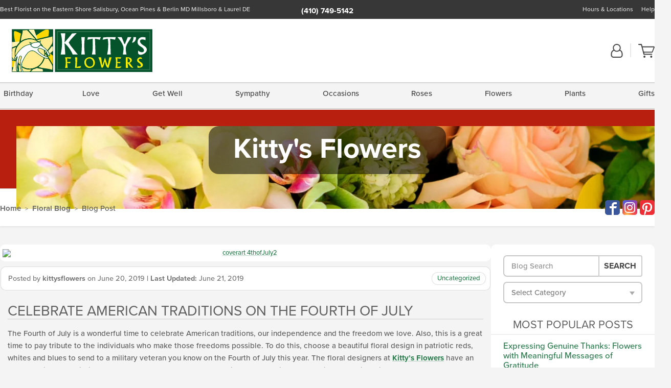

--- FILE ---
content_type: text/html; charset=UTF-8
request_url: https://www.kittysflowers.com/blog/celebrate-american-traditions-on-the-fourth-of-july/
body_size: 21242
content:
<!DOCTYPE html>
<html lang="en-US">
<head>
  <meta charset="UTF-8">
  <meta name="viewport" content="width=device-width, initial-scale=1, shrink-to-fit=no">
  <meta name="generator" content="FlowerManager - GravityFree Floral Ecommerce Solutions">
  <title>Celebrate American Traditions on the Fourth of July - Kitty&#039;s Flowers</title>

  <style>
  .navbar-collapse > *,#maincontent,.footer { display:none; }
  *,*::before,*::after { box-sizing:border-box; }
  .skip-link { left:0;position:absolute;top:-1000px; }

  body { background:#f4f4f4;font-size: .9em;line-height:1.6;margin:0;text-align:left; }
  .sr-only { border:0;clip:rect(0,0,0,0);clip-path:inset(50%);height:1px;margin:-1px;overflow:hidden;padding:0;position:absolute;white-space:nowrap;width:1px; }
  .container { margin:0 auto;max-width:90rem;padding-inline:.9375rem; }
  .row { display:flex;flex-wrap:wrap;margin-inline:-.9375rem; }
  .col { flex-basis:0;flex-grow:1;max-width:100%; }
  h1,h2,h3,h4,h5,h6,.h1,.h2,.h3,.h4,.h5,.h6 { margin: 0 0 .5rem; }
  .col,.col-1,.col-10,.col-11,.col-12,.col-2,.col-3,.col-4,.col-5,.col-6,.col-7,.col-8,.col-9,.col-auto,.col-lg,.col-lg-1,.col-lg-10,.col-lg-11,.col-lg-12,.col-lg-2,.col-lg-3,.col-lg-4,.col-lg-5,.col-lg-6,.col-lg-7,.col-lg-8,.col-lg-9,.col-lg-auto,.col-md,.col-md-1,.col-md-10,.col-md-11,.col-md-12,.col-md-2,.col-md-3,.col-md-4,.col-md-5,.col-md-6,.col-md-7,.col-md-8,.col-md-9,.col-md-auto,.col-sm,.col-sm-1,.col-sm-10,.col-sm-11,.col-sm-12,.col-sm-2,.col-sm-3,.col-sm-4,.col-sm-5,.col-sm-6,.col-sm-7,.col-sm-8,.col-sm-9,.col-sm-auto,.col-xl,.col-xl-1,.col-xl-10,.col-xl-11,.col-xl-12,.col-xl-2,.col-xl-3,.col-xl-4,.col-xl-5,.col-xl-6,.col-xl-7,.col-xl-8,.col-xl-9,.col-xl-auto { min-height:1px;padding-inline:.9375rem;position:relative;width:100%; }
  .align-items-center { align-items:center !important; }
  .justify-content-center { justify-content:center !important; }
  .text-left { text-align:left !important; }
  .text-right { text-align:right !important; }
  .text-center { text-align:center !important; }

  header,.btn { background:#fff; }
  .header-bar { background:rgba(var(--color-theme-dk),1);font-size:.01rem;height:36px;position:relative; }
  .logo-bar { flex-shrink:1;padding:.75rem 0 .8rem; }
  .logo-bar .logo-link { display:block;max-height:80px; }
  .logo-bar .svg-logo { height:auto;margin-bottom:-8px;width:auto; }
  .logo-bar img,.logo-bar .svg-logo { max-height:80px; }
  .form-control,.header-bar { color:transparent }
  .form-control { background:#fff;border-radius:7px;border:2px solid #c8c8c8;box-shadow:none;display:block;padding:.625rem .875rem .5625rem;width:100%; }

  .navbar-collapse > nav:nth-child(2) { display:block; }
  .account-nav { align-items:center;display:flex; }
  .account-nav-icons { list-style:none;line-height:.8;margin:0 0 -2px auto;padding:0 !important;white-space:nowrap; }
  .account-nav-icons svg { fill:#444;transition:fill .3s; }
  .navbar > .container { display:flex; }
  .navbar-nav { list-style:none;display:flex;flex-wrap:wrap;justify-content:space-between;margin:0;padding:0; }

  @media(min-width:28.125rem) {
    .logo-bar img,.logo-bar .svg-logo { max-width:250px; }
  }

  /* XS */
  @media(max-width:767px) {
    .header-bar,.account-nav-icons { display:none; }
    header { align-items:center;display:flex !important;flex-wrap:wrap;justify-content:space-between;position:relative; }
    .logo-bar { max-width:calc(100vw - 9.5rem); }
    .logo-bar .svg-logo { width:calc(100vw - 200px); }
    .logo-bar img,.logo-bar .svg-logo { height:auto;margin:0 -.9375rem;max-height:85px;max-width:calc(100% + 1.875rem); }
    .logo-bar .logo-link { max-height:85px; }

    header > div { margin-top:2rem; }
    .header-zip-filter { background:rgba(var(--color-theme-dk),1);height:32px;left:0;position:absolute;top:0; }
    .account-nav { justify-content:center; }
    .account-nav .filter-label { display:inline; }
    .navbar { order:-1; }
    .navbar-collapse { left:-250px;position:fixed;top:0;width:250px; }
  }

  /* SM */
  @media(min-width:48rem) {
    .col-sm-3 { flex:0 0 25%;max-width:25%; }
    .logo-bar { padding:1.25rem 0; }
    .logo-bar img,.logo-bar .svg-logo { max-width:180px; }

    .account-nav-icons li { display:inline-block }
    .navbar { background-image:repeating-linear-gradient(to bottom,#d5d5d5,#d5d5d5 2px,#f4f4f4 3px,#f4f4f4 2.5625rem);height:54px; }
  }

  @media(max-width:61.999rem) {
    .account-nav-icons svg { height:26px; }
  }

  /* MD */
  @media(min-width:62rem) {
    .logo-bar img,.logo-bar .svg-logo { max-width:235px; }

    .account-nav-icons li:not(:last-child) { margin-right:10px; }
    .account-nav-icons li + li:before { background:rgba(213,213,213,.55);content:"";display:inline-block;height:1.6875rem;margin:0 14px 3px 0;vertical-align:bottom;width:2px; }
    .navbar { background-image:repeating-linear-gradient(to bottom,#d5d5d5,#d5d5d5 2px,#f4f4f4 2px,#f4f4f4 2.75rem); }
  }

  /* LG */
  @media(min-width:75rem) {
    .header-bar { height:37px; }
    .logo-bar img,.logo-bar .svg-logo { max-height:90px;max-width:275px; }
    .logo-bar .logo-link { max-height:90px; }

    .navbar { background-image:repeating-linear-gradient(to bottom,#d5d5d5,#d5d5d5 2px,#f4f4f4 2px,#f4f4f4 3.1875rem); }
  }

  /* XL */
  @media(min-width:90rem) {
    .header-bar { height:38.55px; }
    .navbar { background-image:repeating-linear-gradient(to bottom,#d5d5d5,#d5d5d5 2px,#f4f4f4 3px,#f4f4f4 3.375rem); }
  }
</style>
  <link rel="dns-prefetch" href="https://use.typekit.net">
  <link rel="preload" href="https://www.kittysflowers.com/assets/css/blog.min.css" as="style">
  <link rel="preload" href="https://kittysflowers.flowermanager.net/wp-content/uploads/sites/121/2019/03/v4_spring-19031245546-1366x173-c-default.jpg" as="image" media="(min-width: 1200px)">
  <link rel="preload" href="https://kittysflowers.flowermanager.net/wp-content/uploads/sites/121/2019/03/v4_spring-19031245546-992x0-c-default.jpg" as="image" media="(min-width: 992px) and (max-width: 1199px)">
  <link rel="preload" href="https://kittysflowers.flowermanager.net/wp-content/uploads/sites/121/2019/03/v4_spring-19031245546-768x0-c-default.jpg" as="image" media="(min-width: 768px) and (max-width: 991px)">
  <link rel="preload" href="https://kittysflowers.flowermanager.net/wp-content/uploads/sites/121/2019/03/v4_spring-19031245546-450x0-c-default.jpg" as="image" media="(max-width: 767px)">

      <link rel="preload" href="https://kittysflowers.flowermanager.net/wp-content/uploads/sites/121/2019/06/coverart-4thofJuly2-1050x0-c-default.jpg" as="image" media="(min-width: 1200px)">
    <link rel="preload" href="https://kittysflowers.flowermanager.net/wp-content/uploads/sites/121/2019/06/coverart-4thofJuly2-950x0-c-default.jpg" as="image" media="(min-width: 992px) and (max-width:1199px">
    <link rel="preload" href="https://kittysflowers.flowermanager.net/wp-content/uploads/sites/121/2019/06/coverart-4thofJuly2-800x0-c-default.jpg" as="image" media="(max-width:991px)">
  
	<link rel="stylesheet" href="https://use.typekit.net/pss1elc.css">
  <link rel="pingback" href="https://kittysflowers.flowermanager.net/xmlrpc.php">

      
	<style>
  :root {
    --color-theme:      41, 125, 77;
    --color-theme-dk:   55, 55, 55;
    --color-theme-md:   164, 164, 164;
    --color-theme-lt:   217, 217, 217;
    --color-theme-xlt:  212, 212, 212;

    --color-theme-xdk:  27, 64, 42; /* Darken 35% */
    --color-theme-hov:  37, 86, 57; /* Darken 12% */
    --color-theme-cal:  116, 153, 131; /* Lighten 35% */
    --color-theme-mix:  49, 76, 60; /* Mix theme and theme-dk */
    --color-theme-bod:  75, 103, 87; /* Mix theme and body */

    --color-action:     92, 164, 52;
    --color-action-dk:  78, 149, 38;
    --color-action-md:  105, 178, 65;
    --color-action-lt:  195, 224, 179;

    --color-action-cal: 100, 169, 62; /* Lighten 5% */
    --color-action-hov: 87, 156, 49; /* Darken 5% */
  }


  /*   Theme Overrides   */
  .btn-primary-o:hover,.btn-link:hover,.btn-primary:hover,.btn-feature:hover,#maincontent a:not([class]):hover,
  .btn-primary-o:active,.btn-link:active,.btn-primary:active,.btn-feature:active,#maincontent a:not([class]):active,
  .btn-primary-o:focus,.btn-link:focus,.btn-primary:focus,.btn-feature:focus,#maincontent a:not([class]):focus {
    color: #116937 !important;
  }

  #maincontent a { text-decoration-color: rgba(var(--color-theme),.3) !important; }


  /*   Chrome Overscroll Override   */
  html:has(.header-search-ready) { background: #373737; }
</style>

<!--- Safari Overscroll Override --->
<meta name="theme-color" content="#373737" />

  <meta name='robots' content='index, follow, max-image-preview:large, max-snippet:-1, max-video-preview:-1' />
	<style>img:is([sizes="auto" i], [sizes^="auto," i]) { contain-intrinsic-size: 3000px 1500px }</style>
	
	<!-- This site is optimized with the Yoast SEO plugin v24.5 - https://yoast.com/wordpress/plugins/seo/ -->
	<meta name="description" content="Kitty&#039;s Flowers Blog has all the additional information you&#039;d want about flowers, plants, or gifts! Read more about seasonal arrangements and so much more!" />
	<link rel="canonical" href="https://www.kittysflowers.com/blog/celebrate-american-traditions-on-the-fourth-of-july/" />
	<meta property="og:locale" content="en_US" />
	<meta property="og:type" content="article" />
	<meta property="og:title" content="Celebrate American Traditions on the Fourth of July" />
	<meta property="og:description" content="Kitty&#039;s Flowers Blog has all the additional information you&#039;d want about flowers, plants, or gifts! Read more about seasonal arrangements and so much more!" />
	<meta property="og:url" content="https://www.kittysflowers.com/blog/celebrate-american-traditions-on-the-fourth-of-july/" />
	<meta property="og:site_name" content="Kitty&#039;s Flowers" />
	<meta property="article:published_time" content="2019-06-20T21:53:11+00:00" />
	<meta property="article:modified_time" content="2019-06-21T13:38:07+00:00" />
	<meta property="og:image" content="https://kittysflowers.flowermanager.net/wp-content/uploads/sites/121/2019/06/coverart-4thofJuly2.jpg" />
	<meta property="og:image:width" content="684" />
	<meta property="og:image:height" content="340" />
	<meta property="og:image:type" content="image/jpeg" />
	<meta name="author" content="kittysflowers" />
	<meta name="twitter:card" content="summary_large_image" />
	<meta name="twitter:label1" content="Written by" />
	<meta name="twitter:data1" content="kittysflowers" />
	<meta name="twitter:label2" content="Est. reading time" />
	<meta name="twitter:data2" content="1 minute" />
	<script type="application/ld+json" class="yoast-schema-graph">{"@context":"https://schema.org","@graph":[{"@type":"Article","@id":"https://www.kittysflowers.com/blog/celebrate-american-traditions-on-the-fourth-of-july/#article","isPartOf":{"@id":"https://www.kittysflowers.com/blog/celebrate-american-traditions-on-the-fourth-of-july/"},"author":{"name":"kittysflowers","@id":"https://www.kittysflowers.com/blog/#/schema/person/6d483da13c76ff14b2c97b840665708a"},"headline":"Celebrate American Traditions on the Fourth of July","datePublished":"2019-06-20T21:53:11+00:00","dateModified":"2019-06-21T13:38:07+00:00","mainEntityOfPage":{"@id":"https://www.kittysflowers.com/blog/celebrate-american-traditions-on-the-fourth-of-july/"},"wordCount":236,"commentCount":0,"publisher":{"@id":"https://www.kittysflowers.com/blog/#organization"},"image":{"@id":"https://www.kittysflowers.com/blog/celebrate-american-traditions-on-the-fourth-of-july/#primaryimage"},"thumbnailUrl":"https://kittysflowers.flowermanager.net/wp-content/uploads/sites/121/2019/06/coverart-4thofJuly2.jpg","inLanguage":"en-US"},{"@type":"WebPage","@id":"https://www.kittysflowers.com/blog/celebrate-american-traditions-on-the-fourth-of-july/","url":"https://www.kittysflowers.com/blog/celebrate-american-traditions-on-the-fourth-of-july/","name":"Celebrate American Traditions on the Fourth of July","isPartOf":{"@id":"https://www.kittysflowers.com/blog/#website"},"primaryImageOfPage":{"@id":"https://www.kittysflowers.com/blog/celebrate-american-traditions-on-the-fourth-of-july/#primaryimage"},"image":{"@id":"https://www.kittysflowers.com/blog/celebrate-american-traditions-on-the-fourth-of-july/#primaryimage"},"thumbnailUrl":"https://kittysflowers.flowermanager.net/wp-content/uploads/sites/121/2019/06/coverart-4thofJuly2.jpg","datePublished":"2019-06-20T21:53:11+00:00","dateModified":"2019-06-21T13:38:07+00:00","description":"Kitty's Flowers Blog has all the additional information you'd want about flowers, plants, or gifts! Read more about seasonal arrangements and so much more!","breadcrumb":{"@id":"https://www.kittysflowers.com/blog/celebrate-american-traditions-on-the-fourth-of-july/#breadcrumb"},"inLanguage":"en-US","potentialAction":[{"@type":"ReadAction","target":["https://www.kittysflowers.com/blog/celebrate-american-traditions-on-the-fourth-of-july/"]}]},{"@type":"ImageObject","inLanguage":"en-US","@id":"https://www.kittysflowers.com/blog/celebrate-american-traditions-on-the-fourth-of-july/#primaryimage","url":"https://kittysflowers.flowermanager.net/wp-content/uploads/sites/121/2019/06/coverart-4thofJuly2.jpg","contentUrl":"https://kittysflowers.flowermanager.net/wp-content/uploads/sites/121/2019/06/coverart-4thofJuly2.jpg","width":684,"height":340},{"@type":"BreadcrumbList","@id":"https://www.kittysflowers.com/blog/celebrate-american-traditions-on-the-fourth-of-july/#breadcrumb","itemListElement":[{"@type":"ListItem","position":1,"name":"Home","item":"https://www.kittysflowers.com/blog/"},{"@type":"ListItem","position":2,"name":"Celebrate American Traditions on the Fourth of July"}]},{"@type":"WebSite","@id":"https://www.kittysflowers.com/blog/#website","url":"https://www.kittysflowers.com/blog/","name":"Kitty&#039;s Flowers","description":"Best Florist on the Eastern Shore Salisbury, Ocean Pines &amp; Berlin MD Millsboro &amp; Laurel DE","publisher":{"@id":"https://www.kittysflowers.com/blog/#organization"},"potentialAction":[{"@type":"SearchAction","target":{"@type":"EntryPoint","urlTemplate":"https://www.kittysflowers.com/blog/?s={search_term_string}"},"query-input":{"@type":"PropertyValueSpecification","valueRequired":true,"valueName":"search_term_string"}}],"inLanguage":"en-US"},{"@type":"Organization","@id":"https://www.kittysflowers.com/blog/#organization","name":"Kitty's Flowers","url":"https://www.kittysflowers.com/blog/","logo":{"@type":"ImageObject","inLanguage":"en-US","@id":"https://www.kittysflowers.com/blog/#/schema/logo/image/","url":"https://kittysflowers.flowermanager.net/wp-content/uploads/sites/121/2020/03/logo-2.png","contentUrl":"https://kittysflowers.flowermanager.net/wp-content/uploads/sites/121/2020/03/logo-2.png","width":847,"height":260,"caption":"Kitty's Flowers"},"image":{"@id":"https://www.kittysflowers.com/blog/#/schema/logo/image/"}},{"@type":"Person","@id":"https://www.kittysflowers.com/blog/#/schema/person/6d483da13c76ff14b2c97b840665708a","name":"kittysflowers","image":{"@type":"ImageObject","inLanguage":"en-US","@id":"https://www.kittysflowers.com/blog/#/schema/person/image/","url":"https://secure.gravatar.com/avatar/f907b59d8eecef459f50c19055656a6d152f2a8868ad934c12c690f6f1ebed87?s=96&d=mm&r=g","contentUrl":"https://secure.gravatar.com/avatar/f907b59d8eecef459f50c19055656a6d152f2a8868ad934c12c690f6f1ebed87?s=96&d=mm&r=g","caption":"kittysflowers"},"url":"https://www.kittysflowers.com/blog/author/kittysflowers/"}]}</script>
	<!-- / Yoast SEO plugin. -->


<link rel='dns-prefetch' href='//static.addtoany.com' />
<link rel='dns-prefetch' href='//ajax.googleapis.com' />
<link rel='dns-prefetch' href='//www.kittysflowers.com' />
<link rel='stylesheet' id='wp-block-library-css' href='https://kittysflowers.flowermanager.net/wp-includes/css/dist/block-library/style.min.css?ver=6.8.3' type='text/css' media='all' />
<style id='classic-theme-styles-inline-css' type='text/css'>
/*! This file is auto-generated */
.wp-block-button__link{color:#fff;background-color:#32373c;border-radius:9999px;box-shadow:none;text-decoration:none;padding:calc(.667em + 2px) calc(1.333em + 2px);font-size:1.125em}.wp-block-file__button{background:#32373c;color:#fff;text-decoration:none}
</style>
<style id='global-styles-inline-css' type='text/css'>
:root{--wp--preset--aspect-ratio--square: 1;--wp--preset--aspect-ratio--4-3: 4/3;--wp--preset--aspect-ratio--3-4: 3/4;--wp--preset--aspect-ratio--3-2: 3/2;--wp--preset--aspect-ratio--2-3: 2/3;--wp--preset--aspect-ratio--16-9: 16/9;--wp--preset--aspect-ratio--9-16: 9/16;--wp--preset--color--black: #000000;--wp--preset--color--cyan-bluish-gray: #abb8c3;--wp--preset--color--white: #ffffff;--wp--preset--color--pale-pink: #f78da7;--wp--preset--color--vivid-red: #cf2e2e;--wp--preset--color--luminous-vivid-orange: #ff6900;--wp--preset--color--luminous-vivid-amber: #fcb900;--wp--preset--color--light-green-cyan: #7bdcb5;--wp--preset--color--vivid-green-cyan: #00d084;--wp--preset--color--pale-cyan-blue: #8ed1fc;--wp--preset--color--vivid-cyan-blue: #0693e3;--wp--preset--color--vivid-purple: #9b51e0;--wp--preset--gradient--vivid-cyan-blue-to-vivid-purple: linear-gradient(135deg,rgba(6,147,227,1) 0%,rgb(155,81,224) 100%);--wp--preset--gradient--light-green-cyan-to-vivid-green-cyan: linear-gradient(135deg,rgb(122,220,180) 0%,rgb(0,208,130) 100%);--wp--preset--gradient--luminous-vivid-amber-to-luminous-vivid-orange: linear-gradient(135deg,rgba(252,185,0,1) 0%,rgba(255,105,0,1) 100%);--wp--preset--gradient--luminous-vivid-orange-to-vivid-red: linear-gradient(135deg,rgba(255,105,0,1) 0%,rgb(207,46,46) 100%);--wp--preset--gradient--very-light-gray-to-cyan-bluish-gray: linear-gradient(135deg,rgb(238,238,238) 0%,rgb(169,184,195) 100%);--wp--preset--gradient--cool-to-warm-spectrum: linear-gradient(135deg,rgb(74,234,220) 0%,rgb(151,120,209) 20%,rgb(207,42,186) 40%,rgb(238,44,130) 60%,rgb(251,105,98) 80%,rgb(254,248,76) 100%);--wp--preset--gradient--blush-light-purple: linear-gradient(135deg,rgb(255,206,236) 0%,rgb(152,150,240) 100%);--wp--preset--gradient--blush-bordeaux: linear-gradient(135deg,rgb(254,205,165) 0%,rgb(254,45,45) 50%,rgb(107,0,62) 100%);--wp--preset--gradient--luminous-dusk: linear-gradient(135deg,rgb(255,203,112) 0%,rgb(199,81,192) 50%,rgb(65,88,208) 100%);--wp--preset--gradient--pale-ocean: linear-gradient(135deg,rgb(255,245,203) 0%,rgb(182,227,212) 50%,rgb(51,167,181) 100%);--wp--preset--gradient--electric-grass: linear-gradient(135deg,rgb(202,248,128) 0%,rgb(113,206,126) 100%);--wp--preset--gradient--midnight: linear-gradient(135deg,rgb(2,3,129) 0%,rgb(40,116,252) 100%);--wp--preset--font-size--small: 13px;--wp--preset--font-size--medium: 20px;--wp--preset--font-size--large: 36px;--wp--preset--font-size--x-large: 42px;--wp--preset--spacing--20: 0.44rem;--wp--preset--spacing--30: 0.67rem;--wp--preset--spacing--40: 1rem;--wp--preset--spacing--50: 1.5rem;--wp--preset--spacing--60: 2.25rem;--wp--preset--spacing--70: 3.38rem;--wp--preset--spacing--80: 5.06rem;--wp--preset--shadow--natural: 6px 6px 9px rgba(0, 0, 0, 0.2);--wp--preset--shadow--deep: 12px 12px 50px rgba(0, 0, 0, 0.4);--wp--preset--shadow--sharp: 6px 6px 0px rgba(0, 0, 0, 0.2);--wp--preset--shadow--outlined: 6px 6px 0px -3px rgba(255, 255, 255, 1), 6px 6px rgba(0, 0, 0, 1);--wp--preset--shadow--crisp: 6px 6px 0px rgba(0, 0, 0, 1);}:where(.is-layout-flex){gap: 0.5em;}:where(.is-layout-grid){gap: 0.5em;}body .is-layout-flex{display: flex;}.is-layout-flex{flex-wrap: wrap;align-items: center;}.is-layout-flex > :is(*, div){margin: 0;}body .is-layout-grid{display: grid;}.is-layout-grid > :is(*, div){margin: 0;}:where(.wp-block-columns.is-layout-flex){gap: 2em;}:where(.wp-block-columns.is-layout-grid){gap: 2em;}:where(.wp-block-post-template.is-layout-flex){gap: 1.25em;}:where(.wp-block-post-template.is-layout-grid){gap: 1.25em;}.has-black-color{color: var(--wp--preset--color--black) !important;}.has-cyan-bluish-gray-color{color: var(--wp--preset--color--cyan-bluish-gray) !important;}.has-white-color{color: var(--wp--preset--color--white) !important;}.has-pale-pink-color{color: var(--wp--preset--color--pale-pink) !important;}.has-vivid-red-color{color: var(--wp--preset--color--vivid-red) !important;}.has-luminous-vivid-orange-color{color: var(--wp--preset--color--luminous-vivid-orange) !important;}.has-luminous-vivid-amber-color{color: var(--wp--preset--color--luminous-vivid-amber) !important;}.has-light-green-cyan-color{color: var(--wp--preset--color--light-green-cyan) !important;}.has-vivid-green-cyan-color{color: var(--wp--preset--color--vivid-green-cyan) !important;}.has-pale-cyan-blue-color{color: var(--wp--preset--color--pale-cyan-blue) !important;}.has-vivid-cyan-blue-color{color: var(--wp--preset--color--vivid-cyan-blue) !important;}.has-vivid-purple-color{color: var(--wp--preset--color--vivid-purple) !important;}.has-black-background-color{background-color: var(--wp--preset--color--black) !important;}.has-cyan-bluish-gray-background-color{background-color: var(--wp--preset--color--cyan-bluish-gray) !important;}.has-white-background-color{background-color: var(--wp--preset--color--white) !important;}.has-pale-pink-background-color{background-color: var(--wp--preset--color--pale-pink) !important;}.has-vivid-red-background-color{background-color: var(--wp--preset--color--vivid-red) !important;}.has-luminous-vivid-orange-background-color{background-color: var(--wp--preset--color--luminous-vivid-orange) !important;}.has-luminous-vivid-amber-background-color{background-color: var(--wp--preset--color--luminous-vivid-amber) !important;}.has-light-green-cyan-background-color{background-color: var(--wp--preset--color--light-green-cyan) !important;}.has-vivid-green-cyan-background-color{background-color: var(--wp--preset--color--vivid-green-cyan) !important;}.has-pale-cyan-blue-background-color{background-color: var(--wp--preset--color--pale-cyan-blue) !important;}.has-vivid-cyan-blue-background-color{background-color: var(--wp--preset--color--vivid-cyan-blue) !important;}.has-vivid-purple-background-color{background-color: var(--wp--preset--color--vivid-purple) !important;}.has-black-border-color{border-color: var(--wp--preset--color--black) !important;}.has-cyan-bluish-gray-border-color{border-color: var(--wp--preset--color--cyan-bluish-gray) !important;}.has-white-border-color{border-color: var(--wp--preset--color--white) !important;}.has-pale-pink-border-color{border-color: var(--wp--preset--color--pale-pink) !important;}.has-vivid-red-border-color{border-color: var(--wp--preset--color--vivid-red) !important;}.has-luminous-vivid-orange-border-color{border-color: var(--wp--preset--color--luminous-vivid-orange) !important;}.has-luminous-vivid-amber-border-color{border-color: var(--wp--preset--color--luminous-vivid-amber) !important;}.has-light-green-cyan-border-color{border-color: var(--wp--preset--color--light-green-cyan) !important;}.has-vivid-green-cyan-border-color{border-color: var(--wp--preset--color--vivid-green-cyan) !important;}.has-pale-cyan-blue-border-color{border-color: var(--wp--preset--color--pale-cyan-blue) !important;}.has-vivid-cyan-blue-border-color{border-color: var(--wp--preset--color--vivid-cyan-blue) !important;}.has-vivid-purple-border-color{border-color: var(--wp--preset--color--vivid-purple) !important;}.has-vivid-cyan-blue-to-vivid-purple-gradient-background{background: var(--wp--preset--gradient--vivid-cyan-blue-to-vivid-purple) !important;}.has-light-green-cyan-to-vivid-green-cyan-gradient-background{background: var(--wp--preset--gradient--light-green-cyan-to-vivid-green-cyan) !important;}.has-luminous-vivid-amber-to-luminous-vivid-orange-gradient-background{background: var(--wp--preset--gradient--luminous-vivid-amber-to-luminous-vivid-orange) !important;}.has-luminous-vivid-orange-to-vivid-red-gradient-background{background: var(--wp--preset--gradient--luminous-vivid-orange-to-vivid-red) !important;}.has-very-light-gray-to-cyan-bluish-gray-gradient-background{background: var(--wp--preset--gradient--very-light-gray-to-cyan-bluish-gray) !important;}.has-cool-to-warm-spectrum-gradient-background{background: var(--wp--preset--gradient--cool-to-warm-spectrum) !important;}.has-blush-light-purple-gradient-background{background: var(--wp--preset--gradient--blush-light-purple) !important;}.has-blush-bordeaux-gradient-background{background: var(--wp--preset--gradient--blush-bordeaux) !important;}.has-luminous-dusk-gradient-background{background: var(--wp--preset--gradient--luminous-dusk) !important;}.has-pale-ocean-gradient-background{background: var(--wp--preset--gradient--pale-ocean) !important;}.has-electric-grass-gradient-background{background: var(--wp--preset--gradient--electric-grass) !important;}.has-midnight-gradient-background{background: var(--wp--preset--gradient--midnight) !important;}.has-small-font-size{font-size: var(--wp--preset--font-size--small) !important;}.has-medium-font-size{font-size: var(--wp--preset--font-size--medium) !important;}.has-large-font-size{font-size: var(--wp--preset--font-size--large) !important;}.has-x-large-font-size{font-size: var(--wp--preset--font-size--x-large) !important;}
:where(.wp-block-post-template.is-layout-flex){gap: 1.25em;}:where(.wp-block-post-template.is-layout-grid){gap: 1.25em;}
:where(.wp-block-columns.is-layout-flex){gap: 2em;}:where(.wp-block-columns.is-layout-grid){gap: 2em;}
:root :where(.wp-block-pullquote){font-size: 1.5em;line-height: 1.6;}
</style>
<link rel='stylesheet' id='quiz-maker-css' href='https://kittysflowers.flowermanager.net/wp-content/plugins/quiz-maker/public/css/quiz-maker-public.css?ver=21.7.9' type='text/css' media='all' />
<link rel='stylesheet' id='application_css-css' href='https://www.kittysflowers.com//assets/css/blog.min.css?ver=6.8.3' type='text/css' media='all' />
<link rel='stylesheet' id='addtoany-css' href='https://kittysflowers.flowermanager.net/wp-content/plugins/add-to-any/addtoany.min.css?ver=1.16' type='text/css' media='all' />
<script type="text/javascript" id="addtoany-core-js-before">
/* <![CDATA[ */
window.a2a_config=window.a2a_config||{};a2a_config.callbacks=[];a2a_config.overlays=[];a2a_config.templates={};
/* ]]> */
</script>
<script type="text/javascript" defer src="https://static.addtoany.com/menu/page.js" id="addtoany-core-js"></script>
<script type="text/javascript" src="https://ajax.googleapis.com/ajax/libs/jquery/3.3.1/jquery.min.js" id="jquery-js"></script>
<script type="text/javascript" defer src="https://kittysflowers.flowermanager.net/wp-content/plugins/add-to-any/addtoany.min.js?ver=1.1" id="addtoany-jquery-js"></script>
<script type="application/json" id="wpp-json">{"sampling_active":0,"sampling_rate":100,"ajax_url":"https:\/\/kittysflowers.flowermanager.net\/wp-json\/wordpress-popular-posts\/v1\/popular-posts","api_url":"https:\/\/kittysflowers.flowermanager.net\/wp-json\/wordpress-popular-posts","ID":374,"token":"9c93d46419","lang":0,"debug":0}</script><script type="text/javascript" src="https://kittysflowers.flowermanager.net/wp-content/plugins/wordpress-popular-posts/assets/js/wpp.min.js?ver=6.1.3" id="wpp-js-js"></script><link rel="https://api.w.org/" href="https://kittysflowers.flowermanager.net/wp-json/" /><link rel="alternate" title="JSON" type="application/json" href="https://kittysflowers.flowermanager.net/wp-json/wp/v2/posts/374" /><link rel="EditURI" type="application/rsd+xml" title="RSD" href="https://kittysflowers.flowermanager.net/xmlrpc.php?rsd" />
<link rel='shortlink' href='https://www.kittysflowers.com/blog/?p=374' />
<link rel="alternate" title="oEmbed (JSON)" type="application/json+oembed" href="https://kittysflowers.flowermanager.net/wp-json/oembed/1.0/embed?url=https%3A%2F%2Fwww.kittysflowers.com%2Fblog%2Fcelebrate-american-traditions-on-the-fourth-of-july%2F" />
<link rel="alternate" title="oEmbed (XML)" type="text/xml+oembed" href="https://kittysflowers.flowermanager.net/wp-json/oembed/1.0/embed?url=https%3A%2F%2Fwww.kittysflowers.com%2Fblog%2Fcelebrate-american-traditions-on-the-fourth-of-july%2F&#038;format=xml" />
            <style id="wpp-loading-animation-styles">@-webkit-keyframes bgslide{from{background-position-x:0}to{background-position-x:-200%}}@keyframes bgslide{from{background-position-x:0}to{background-position-x:-200%}}.wpp-widget-placeholder,.wpp-widget-block-placeholder{margin:0 auto;width:60px;height:3px;background:#dd3737;background:linear-gradient(90deg,#dd3737 0%,#571313 10%,#dd3737 100%);background-size:200% auto;border-radius:3px;-webkit-animation:bgslide 1s infinite linear;animation:bgslide 1s infinite linear}</style>
            <!-- Global site tag (gtag.js) - Google Analytics -->
<script async src="https://www.googletagmanager.com/gtag/js?id=G-6SW274EJPK"></script>
<script>
  window.dataLayer = window.dataLayer || [];
  function gtag(){dataLayer.push(arguments);}
  gtag('js', new Date());
  gtag('config', 'G-6SW274EJPK');
  gtag('config', 'G-SW5G6EJ83L');
</script>
        

      
  <link rel="apple-touch-icon" sizes="180x180" href="https://www.kittysflowers.com/images/v4/favicons/apple-touch-icon.png?v=n5LRbbQr7P">
  <link rel="icon" type="image/png" sizes="32x32" href="https://www.kittysflowers.com/images/v4/favicons/favicon-32x32.png?v=n5LRbbQr7P">
  <link rel="icon" type="image/png" sizes="16x16" href="https://www.kittysflowers.com/images/v4/favicons/favicon-16x16.png?v=n5LRbbQr7P">
  <link rel="mask-icon" href="https://www.kittysflowers.com/images/v4/favicons/safari-pinned-tab.svg?v=n5LRbbQr7P" color="#59a72a">
  <link rel="shortcut icon" href="https://www.kittysflowers.com/images/v4/favicons/favicon.ico?v=n5LRbbQr7P">
  <meta name="msapplication-TileColor" content="#59a72a">
  <meta name="msapplication-config" content="https://www.kittysflowers.com/images/v4/favicons/browserconfig.xml?v=n5LRbbQr7P">
  <meta name="theme-color" content="#59a72a">
</head>

<body class="navigation-reveal wp-singular post-template-default single single-post postid-374 single-format-standard wp-theme-fmblog">
  <style>
    .a2a_button_twitter,.product-info__interior .text-right a[href*="twitter.com"],.product-info__interior .text-right a[href*="x.com"] { display: none !important; }
  </style>
  <a href="#maincontent" class="skip-link">Skip to Main Content</a>
  <svg viewBox="0 0 60 60" version="1.1" xmlns="http://www.w3.org/2000/svg" style="display: none;">
  <defs>
    <path id="account" d="M18.5 11.8C20.6 12.4 23.6 14.5 23.6 21.4 23.6 24.5 21.3 27 18.4 27L5.6 27C2.7 27 0.4 24.5 0.4 21.4 0.4 14.5 3.4 12.4 5.5 11.8 4.7 10.6 4.3 9.2 4.3 7.7 4.3 3.5 7.8 0 12 0 16.2 0 19.7 3.5 19.7 7.7 19.7 9.2 19.3 10.6 18.5 11.8ZM12 1.9C8.8 1.9 6.2 4.5 6.2 7.7 6.2 10.9 8.8 13.5 12 13.5 15.2 13.5 17.8 10.9 17.8 7.7 17.8 4.5 15.2 1.9 12 1.9ZM18.4 25.1C20.2 25.1 21.6 23.4 21.6 21.4 21.6 16.6 20 13.7 17.1 13.5 15.7 14.7 13.9 15.4 12 15.4 10.1 15.4 8.3 14.7 6.9 13.5 4 13.7 2.4 16.6 2.4 21.4 2.4 23.4 3.8 25.1 5.6 25.1L18.4 25.1 18.4 25.1Z"/>
    <path id="cart" d="M12.1 23C13.2 23 14.1 23.9 14.1 25 14.1 26.1 13.2 27 12.1 27 11 27 10.1 26.1 10.1 25 10.1 23.9 11 23 12.1 23ZM23.4 25C23.4 23.9 24.3 23 25.4 23 26.5 23 27.4 23.9 27.4 25 27.4 26.1 26.5 27 25.4 27 24.3 27 23.4 26.1 23.4 25ZM28.2 16.2C28.2 16.3 27.9 16.9 27.3 16.9L11.5 16.9 12.1 19.2 26.2 19.2C26.9 19.2 27.3 19.6 27.3 20.2 27.3 20.7 26.9 21.2 26.2 21.2L10.4 21.2 5.4 2.2 1.1 2.1C0.5 2.1 0 1.5 0 0.9 0 0.4 0.5 0 1.1 0L6 0C6.5 0 7 0.4 7.1 0.9L8.2 4.8 30.2 4.8C30.7 4.8 31.1 4.9 31.4 5.2 31.9 5.5 32.1 6.2 31.9 6.8L28.2 16.2ZM10.9 15.2L26.8 15.2 30 6.8 8.6 6.8 10.9 15.2Z"/>
    <path id="phone" d="M20.4 17.5C19.8 17.3 19.1 17.5 18.5 18L16.5 20 15.2 19.1C12.6 17.3 10.5 15.3 8.9 12.8L8.1 11.4 10.1 9.4C10.5 9 10.7 8.2 10.5 7.6 10 6.5 9.8 5.2 9.6 4 9.5 3.1 8.8 2.5 7.9 2.5L4 2.5C3.6 2.6 3.2 2.8 2.9 3.1 2.7 3.4 2.5 3.9 2.5 4.5 2.8 7.9 4.1 11.6 6.1 14.7 7.9 17.5 10.5 20.1 13.3 21.9 16.3 23.9 19.9 25.1 23.5 25.5L23.8 25.5C24.3 25.5 24.7 25.3 24.9 25.1 25.3 24.6 25.5 24.1 25.5 23.8L25.5 20.1C25.5 19.2 24.9 18.5 24 18.4 22.8 18.2 21.5 18 20.4 17.5ZM24.3 16.4C26.1 16.7 27.5 18.3 27.5 20.1L27.5 23.8C27.5 24.8 27 25.7 26.4 26.4 25.8 27.1 24.8 27.5 23.8 27.5L23.4 27.5C19.5 27.1 15.5 25.8 12.2 23.6 9.1 21.6 6.4 18.9 4.4 15.8 2.3 12.5 0.9 8.5 0.5 4.6 0.5 3.6 0.7 2.6 1.4 1.9 2 1.1 2.8 0.6 3.8 0.5L7.9 0.5C9.7 0.5 11.3 1.9 11.6 3.7 11.7 4.8 12 5.9 12.3 6.9 12.8 8.3 12.5 9.9 11.5 10.9L10.6 11.7C12.1 14.1 14.1 15.9 16.3 17.4L17.1 16.5C18.3 15.5 19.7 15.2 21.1 15.7 22.1 16 23.2 16.3 24.3 16.4Z"/>
    <path id="arrow" d="M11.7 4.8L7.4 7.5 11.7 10.2 11.7 14.6 0.3 7.5 11.7 0.4 11.7 4.8Z"/>
    <path id="tag" d="M5.8 5.8C5.1 6.4 4.1 6.4 3.4 5.8 2.8 5.1 2.8 4.1 3.4 3.4 4.1 2.8 5.1 2.8 5.8 3.4 6.4 4.1 6.4 5.1 5.8 5.8ZM20.5 11.1L10.4 0.9C10.1 0.6 9.7 0.5 9.3 0.5L1.8 0C0.8-0.1-0.1 0.8 0 1.8L0.5 9.3C0.5 9.7 0.6 10.1 0.9 10.4L11.1 20.5C11.7 21.2 12.8 21.2 13.4 20.5L20.5 13.4C21.2 12.8 21.2 11.7 20.5 11.1Z"/>
    <path id="close" d="M8.5 16.7C4 16.7 0.3 13 0.3 8.5 0.3 4 4 0.3 8.5 0.3 13 0.3 16.7 4 16.7 8.5 16.7 13 13 16.7 8.5 16.7ZM10 12.5L12.8 12.5 10.1 8.4 12.6 4.5 9.8 4.5 8.5 6.8 7.2 4.5 4.4 4.5 6.9 8.4 4.2 12.5 7 12.5 8.5 10.1 10 12.5Z"/>
  </defs>
</svg>

  <header class="header-search-reveal">
    <div class="header-bar">
      <div class="container">
        <div class="row">
          <h1 class="header-bar__tagline col-12 col-sm-5">Best Florist on the Eastern Shore Salisbury, Ocean Pines & Berlin MD Millsboro & Laurel DE</h1>
          <div class="col-12 col-sm-2 text-center">
            <ul class="header-bar__phone-list">
              <li>
                <a href="tel:4107495142">
                      (410) 749-5142
  
                </a>
              </li>
            </ul>
          </div>
          <div class="col-12 col-sm-5">
            <nav class="header-bar__nav">
              <ul>
                <li><a href="/about/hours-locations/">Hours &amp; Locations</a></li>
                <li><a href="/support/customer-service/">Help</a></li>
              </ul>
            </nav>
          </div>
        </div>
      </div>
    </div>
    <div class="logo-bar">
      <div class="container">
        <div class="row align-items-center">
          <div class="col-sm-3 text-center">
            <a href="/" class="logo-link">
                              <style>
  .svg-logo #midyellow { fill: #FFEC91; }
  .svg-logo #lightyellow { fill: #FFF1B0; }
  .svg-logo #gold { fill: #FCD800; }
  .svg-logo #white { fill: #ffffff; }
  .svg-logo #stroke { fill: #32754E; }
  .svg-logo #yellow { fill: #F9ED00; }
  .svg-logo #green { fill: #05532A; }
</style>
<svg width="844" height="257" viewBox="0 0 844 257" version="1.1" xmlns="http://www.w3.org/2000/svg" class="svg-logo">
  <title>Kitty's Flowers Logo</title>
  <path d="M843.7 0.9L843.7 256.9 259.3 256.9 259.3 0.9 843.7 0.9ZM248.4 0.9L248.4 256.9 0.6 256.9 0.6 0.9 248.4 0.9Z" id="green"/>
  <path d="M656.8 168.7L652.2 177.9 634 174.8 634 197.7 652.2 197.7 649.2 205.3 634 202.3 634 226.6 658.3 223.6C653.8 237.7 633.8 232.7 621.8 232.7 626.9 212.9 626.9 188.6 621.8 168.7L621.8 168.7 656.8 168.7ZM458.7 169.7C500.5 158.9 515.5 222.4 474 231.9 434.3 241.1 419.1 179.9 458.7 169.7ZM536.4 168.7L542.5 216 544.1 216 559.3 170.3 574.5 216 576.1 216 585.2 168.7 598.9 168.7 580.6 232.7C565.7 232.2 562.1 207 559.3 194.7L559.3 194.7 557.8 194.7C557 199.9 555.4 204.8 553.7 209.9 552.1 214.8 549.3 231.8 542.5 231.8 536.9 231.8 536.1 221.4 534.9 217.5 530.8 201.1 526.9 184.1 519.7 168.7L519.7 168.7 536.4 168.7ZM393.2 168.7L390.2 226.6 416.1 220.6 411.5 232.7 379.5 232.7C382.1 212.4 383.3 189 379.5 168.7L379.5 168.7 393.2 168.7ZM356.6 168.7L352.1 177.9 332.3 174.8 332.3 197.7 353.6 196.2 349 205.3 332.3 202.3 335.3 232.7 320.1 232.7C325.2 212.9 325.2 188.6 320.1 168.7L320.1 168.7 356.6 168.7ZM684.2 168.7C694.1 168.7 706.2 167.6 714.4 174.3 725.6 183.6 720 199.2 707.1 202.3L707.1 202.3 729.9 232.7C711.5 232.7 706.8 214.7 694.9 203.8L694.9 203.8 697.9 232.7 684.2 232.7ZM752.8 182.5C756.3 168.8 781.1 161.1 781.7 179.4 775 176.6 757.4 175.7 763.5 188.6 767.8 197.3 779.8 198.4 784.3 207 795.1 227.4 768.6 233.9 754.3 231.2L754.3 231.2 754.3 217.5 755.8 217.5C760.8 223.8 778.2 228.2 774.1 214.5 770.6 201 748.1 200.8 752.8 182.5ZM470.9 225.1C499.4 222.5 492.5 174.1 464.8 175.8 435 177.6 441.5 227.5 470.9 225.1ZM696.4 173.3L694.9 174.8 694.9 199.2C715.1 203.8 714 178.5 696.4 173.3L696.4 173.3Z" id="yellow"/>
  <path d="M831.6 245.6L270.9 245.6 270.9 12.4 831.6 12.4 831.6 245.6ZM275.9 17.4L275.9 240.6 826.6 240.6 826.6 17.4 275.9 17.4Z" id="stroke"/>
  <path d="M111.5 92.2L113.3 96 113.6 96.1C113.6 96.7 113.7 97.4 113.8 98 114.1 99.7 114.7 100.9 115.2 101.8L115.2 101.8 115.3 102 115.5 102.2 115.6 102.3 115.8 102.5 116 102.7C116.4 103 116.9 103.4 117.6 103.9L117.6 103.9 118.1 104.3C120 105.6 122 106.9 124.2 108.1 130.5 111.5 137 113.6 143.4 113.6 144.9 113.6 146.3 113.4 147.8 113.2 155 112.1 161.5 108.2 167.4 102.4 168.8 101 170.1 99.6 171.3 98.2 192.1 108.7 212 126.4 221.7 144L221.7 144 221.9 144.3 222.1 144.7 222.3 145.1C222.8 146 223.2 147 223.6 148 224.3 149.8 224.9 151.6 225.2 153.2 225.6 155.4 225.5 157.2 225 158.5 220.1 157.4 217.4 154.1 214.1 146.4L214.1 146.4 213.7 145.5 212.4 142.4 212 141.4C211.7 140.7 211.4 140 211.1 139.4L211.1 139.4 210.9 139C208.4 134 205.1 130.4 200.8 127.3L200.8 127.3 200.4 127 200.1 126.8C197.7 125.2 195.4 124 191.4 122.2L191.4 122.2 189.5 121.3 184.9 119.2 183.8 118.7 180.7 117.3 180.2 117.1C179.8 116.9 179.3 116.7 178.9 116.5L178.9 116.5 178 116.1C175.4 115 173 114.2 170.7 113.7 164.1 112.2 159 113.5 156.3 118.4 153.1 124.1 157.1 131.5 164.7 139.4 171.1 146 178.5 151.6 187 156.5L187 156.5 187.9 157.1 188.4 157.3C193.5 160.2 197.9 162.4 204.8 165.4L204.8 165.4 206.9 166.3 210.4 167.9 210.6 168 210.9 168 211.1 168.1 211.4 168.1C215.8 168.4 218.3 169.8 218.2 171.2 218.2 172.5 216 173.8 212.6 173.7 206.6 173.5 200.2 171.8 193.1 168.7 185.3 165.2 177.3 160.3 167.5 153.4L167.5 153.4 165.9 152.3 163.5 150.5 162.3 149.6 160.1 148 150.9 141.1 149.5 140.1C146 137.5 143.7 135.9 141.2 134.2L141.2 134.2 140.7 133.8C132.1 128.2 123.4 126.5 114.8 128.8 101.5 132.3 89.6 144.9 77.8 164.9L77.8 164.9 77 166.2 76.2 167.7 75.3 169.3C73 173.5 70.9 177.5 68.1 183L68.1 183 66.7 185.8 62 195.3 61.3 196.8C55.9 207.4 56.2 227.9 60.9 242.4L60.9 242.4 61 242.6 61.1 242.7C61.2 243.2 61.5 243.7 61.9 244.4L61.9 244.4 62.1 244.8 63.5 247 63.9 247.7C64.3 248.5 64.6 249.1 64.9 249.7 65.8 251.5 66.1 252.8 65.9 253.8 65.7 254.2 65.4 254.6 64.8 255 64.2 255.3 63.7 255.4 63.3 255.3 62.5 254.9 61.6 253.7 60.7 251.6L60.7 251.6 60.5 251.1C60.3 250.6 60.2 250.2 60 249.7L60 249.7 59.3 247.7 59.2 247.3 58.8 246.4C50.2 223.9 50.6 197.7 60 168.5 60.8 166.3 60.1 163.9 58.3 162.2 56.6 160.6 54.3 159.7 52 159.7 51.2 159.7 50.4 159.8 49.7 160 47.4 160.9 45.7 163 44.4 166.1L44.4 166.1 44.2 166.6 44.1 166.9C43.6 168.2 43.1 169.7 42.6 171.7L42.6 171.7 42.4 172.6 41.6 176 41.4 176.9 41.2 177.5 41.2 177.7 40.9 178.5C37 190.8 33.8 209.6 32.4 226L32.4 226 32.3 227.8 32.2 229C32.1 231 32.3 232.7 32.9 235.5L32.9 235.5 33.1 236.3 33.6 238.2 33.8 239.3C34.4 241.7 34.5 243.2 34.4 244.7L34.4 244.7 34.4 245.1C34.1 248 32.9 250.2 32.2 250.3 32 250.3 31.3 249.4 30.7 247.3 29.8 244.1 29.5 241.1 29.4 235.4L29.4 235.4 29.4 233.9 29.3 230.2 29.3 228.4C29.2 226.7 29.2 225.4 29.1 224.1L29.1 224.1 29 223.5 28.9 222.3C27.7 209.8 27.8 195.3 29.7 186.5L29.7 186.5 29.8 186 29.8 185.8C30 185.1 30.2 184.3 30.6 183.3L30.6 183.3 30.9 182.4 32.2 178.8 32.4 178C32.8 176.9 33.1 176 33.3 175.2L33.3 175.2 33.5 174.5C34.6 170.3 34.7 166.9 33.2 164L33.2 164 31.1 159.5 29.7 164.3 29.6 164.7C29.4 165.3 29.1 166 28.8 166.7 28.1 168 27.3 169.4 26.3 170.9 25.4 172.1 24.5 173.3 23.6 174.4L23.6 174.4 23.2 175 22.7 175.5 22.4 175.9 21.2 177.3 20.3 178.3C19.5 179.2 18.9 179.9 18.1 180.7 15.9 183 13.9 184.7 12 185.7 10.4 186.7 8.9 187.1 7.7 186.8 5 186.2 3.1 183.6 2.3 178.6 2.1 177.3 2.1 175.8 2.4 174.5 2.7 175.2 2.9 176 3.2 177L3.2 177 3.8 179 3.9 179.3C4.7 181.7 5.6 183.2 7.2 183.9 9.7 185.1 12.1 183.7 14.6 180.5 16.4 178.1 18.2 174.9 20.4 170.1L20.4 170.1 21.4 168.1 21.9 167C29.6 151.8 39.2 137.3 51.1 124.9 66.7 108.6 84.8 97.6 105.5 93.4L105.5 93.4 111.5 92.2ZM775.2 49.3C784.7 46.1 793 48.7 802.6 49.9L802.6 49.9 802.6 66.7C792.2 60.6 762.6 56.6 771 78.9 779.2 100.5 819.3 101 808.5 132.2 803.9 145.4 771.5 163.7 759.9 148.1 756.7 143.6 758.4 134.4 758.4 129.1L758.4 129.1 759.9 129.1C768.2 140.6 798.7 144.8 792.4 123.1 788.2 108.5 767.5 104.5 759.4 92.6 748.6 77 758.2 54.9 775.2 49.3ZM389.7 24L353.7 63.6 341.7 80.4 354.1 100.2 395.8 152 365.3 152C356.9 127.9 335.8 100.3 316.5 83.4L316.5 83.4 321.1 152 293.7 152C302.5 113.5 305.8 63.6 293.7 25.5L293.7 25.5 321.1 25.5 316.5 80.4 350.6 40.8 361.4 26.4 389.7 24ZM624.3 48.4L619.7 63.6 590.8 57.5 593.8 152 572.5 152C578.3 123.7 582.3 86 575.5 57.5L575.5 57.5 545.1 63.6 549.2 49.9 569.5 48.4 624.3 48.4ZM659.4 48.4L676.1 89.5 679.2 89.5 695.9 48.4 717.3 48.4C708.5 66.8 692.1 83.6 686.2 103.2 681.8 118.2 685.3 137.1 688.3 152L688.3 152 667 152C668.2 137 672.6 121.5 669.6 106.3 666.4 89.9 647.2 60.9 635 49.9L635 49.9 635 48.4 659.4 48.4ZM534.4 48.4L528.3 63.6 499.4 57.5 502.4 152 481.1 152C488.1 121.1 485.7 89.1 485.7 57.5L485.7 57.5 453.7 63.6 456.7 48.4 534.4 48.4ZM438.4 48.4C433.8 82.7 433.9 117.7 438.4 152L438.4 152 417.1 152C421.5 117.7 421.7 82.7 417.1 48.4L417.1 48.4ZM142.7 81.2C155.7 78.5 164.8 79.4 169 83.5 170.3 84.9 171.1 86.5 171.5 88.4 171.7 89.5 171.7 90.5 171.6 91.4L171.6 91.4 171.3 91.8 171.1 92.1C170.8 92.6 170.4 93.1 170 93.7L170 93.7 169.4 94.4C167.9 96.4 166.1 98.3 164.2 100.1 159 105.2 153.2 108.5 147.2 109.5 141.1 110.4 134.6 109 128 105.8 125.7 104.6 123.4 103.3 121.3 101.9L121.3 101.9 120.7 101.4 120.1 101C119.8 100.8 119.5 100.6 119.2 100.4L119.2 100.4 118.7 100 118.3 99.6 118.2 99.4C117.9 98.7 117.6 97.8 117.5 96.8 117.2 95 117.4 93.2 118.3 91.5 120.9 86.2 129.3 82.6 142.7 81.2ZM110.7 82.1L119.2 84.7C117.3 86.2 115.8 87.9 114.9 89.8 114.8 89.9 114.7 90 114.7 90.2L110.7 82.1ZM746.2 48.4C746.1 63.2 738.1 80.6 721.8 81.9 725.8 69.2 732 62.4 729.4 48.4L729.4 48.4ZM169.8 73.4L169.7 73.9C169.2 75.6 168.9 77.2 168.7 78.6 167.1 77.7 165.1 76.9 162.9 76.5L169.8 73.4Z" id="white"/>
  <path d="M115.3 243.4L117 243.2C113.6 246.8 110.1 250.4 106.7 254L116.6 254C117.6 252.9 118.6 251.9 119.6 250.8 122.1 248.2 124.6 245 127.2 241.7 135.4 240.1 143.2 237.3 150.3 233.7L157.3 235C155.5 240.4 153.1 246.9 150.5 254L150.5 254 69.7 254C69.9 252.5 69.6 251 68.8 249.2 68.4 248.1 67.8 247 67 245.6L67 245.6 66.5 244.7 66.1 244 65.8 243.6C64.5 239.6 63.4 236.1 62.5 233.2 62.3 232.3 62.2 231.4 62 230.4 77.1 239.8 95.2 244.9 115.3 243.4ZM115.8 132.4C123.2 130.4 130.9 132 138.6 137L138.6 137 140 138 140.4 138.3C142.7 139.8 145 141.4 148.8 144.3L148.8 144.3 156.2 149.8 158.6 151.6C168.7 159 174.6 163 181.7 167.1L181.7 167.1 182.4 167.5C185.4 169.2 188.3 170.7 191.1 171.9 184.7 194.3 170.4 213.4 150.9 224.9 147 224.3 143.2 224.1 139.7 224.4 132.4 225 131.1 228.1 125.5 234.1L125 234.7C119.9 235.7 114.6 236.2 109.1 236.2 91.4 236.3 74.9 230.7 61.1 221.1 60.8 212.3 61.9 203.9 64.7 198.5L64.7 198.5 65.7 196.3 69.8 188.1 71.5 184.7C74.2 179.2 76.3 175.2 78.7 171L78.7 171 79.8 169.1 80.5 167.8 81.3 166.4C92.5 147.5 103.7 135.6 115.8 132.4ZM1.1 186.5C2.6 188.7 4.5 190 6.9 190.5 8.8 190.9 10.8 190.6 12.9 189.6 16.9 190.9 21 192.4 24.8 194 24.1 202.3 24.2 212.6 25 221.9L25 221.9 25.3 224.1 25.3 224.7C25.4 225.6 25.4 226.5 25.5 227.7 15.4 228.3 5.8 228.6 1.1 228.1L1.1 228.1ZM49.2 220.7L49.2 220.9C49.4 222.6 49.6 224.3 49.8 226 47.6 226.2 45.1 226.4 42.5 226.6 42.4 222.3 42.4 218.1 42.3 213.9 44.5 216.3 46.8 218.6 49.2 220.7ZM198.1 174.7C203.1 176.4 207.9 177.3 212.5 177.5 214.6 177.5 216.4 177.2 217.9 176.5 219.4 179.1 220.9 181.7 222.3 184.3 226.4 191.5 234.4 203 239.3 211.9L171 219.2C183.6 207.4 193 192 198 175ZM224.9 141.9L247.1 159.4 247.1 211 246.4 211.1C244.4 207.7 242.1 204.4 240.3 201.4 233.3 189 226.2 176.6 219.1 164.2 217.6 161.6 216.2 158.5 214.7 155.6L214.8 155.7 215.2 156.2C217.9 159.8 221.3 161.9 225.8 162.5L225.8 162.5 226.9 162.7 227.5 161.8 227.7 161.5C229.7 158.6 229.6 154.4 228.2 149.5 227.6 147.8 227 146.1 226.2 144.5L226.2 144.5 226 143.9 225.7 143.5C225.6 143.1 225.4 142.7 225.2 142.4L225.2 142.4 225.1 142.1C225 142.1 225 142 224.9 141.9ZM51 163.6C52.3 163.1 54.4 163.7 55.6 164.9 56.4 165.6 56.7 166.4 56.4 167.3 51.5 182.6 49 197.2 48.9 210.8 46.6 208.5 44.4 206.1 42.3 203.5 42.3 201.5 42.3 199.5 42.4 197.5 42.4 196.1 41.9 195 40.8 194.2 42 188.8 43.2 183.9 44.5 179.7L44.5 179.7 44.8 178.8C44.9 178.6 44.9 178.4 45 178.2L45 178.2 45.1 177.6 45.3 176.9 46.1 173.5 46.2 173.2C46.3 172.8 46.3 172.5 46.4 172.2L46.4 172.2 46.6 171.7 46.7 171.1C47.9 166.8 49.3 164.2 51 163.6ZM24.3 185.3L24.7 186.3C23.2 185.6 21.7 184.8 20.1 184.1 20.9 183.3 21.8 182.4 22.7 181.3 23.2 182.7 23.7 184 24.3 185.3ZM18.3 165.7L17.7 166.9 17 168.4C14.9 172.9 13.1 176.2 11.5 178.2 10.8 179.1 10.2 179.7 9.8 180.1 9.2 179.9 8.7 179.8 8.1 179.7 7.9 179.3 7.7 178.7 7.5 177.9L7.5 177.9 7 176.2 6.7 175.4C5.8 172.4 5 170.8 3.3 169L3.3 169 2.4 168.1C2.5 163.2 2.1 158.2 2.2 153.7L2.3 150.3 16.8 139.2C16 148.1 16.6 157.1 18.3 165.7ZM30.3 171.7L30.2 172.2 30.1 172.5C29.8 174 29.2 175.6 28.5 177.8L28.5 177.8 28.3 178.4C28 177.5 27.7 176.7 27.4 175.8L27.6 175.5 27.6 175.5 28 175C28.8 173.9 29.6 172.8 30.3 171.7L30.3 171.7ZM201.9 148.6L210.7 163.9 208.8 163.1 207.4 162.4C205.2 161.4 203.1 160.5 201.2 159.6 201.7 156.2 202 153.3 202 151 202 150.2 202 149.4 201.9 148.6ZM114.7 62L115 62.2C115.6 62.6 115.9 62.8 115.9 62.8 115.9 62.8 116.2 62.6 116.7 62.2 130.9 63.5 143.9 68.3 155.1 75.8L155.1 75.8C151.3 75.9 147 76.4 142.2 77.4 135.6 78.1 130.1 79.3 125.8 81.1L125.8 81.1 122.3 81.7 103.4 76 109.7 88.7 106.8 89.3 104.8 89.7C83.3 94.1 64.5 105.4 48.4 122.2 38.6 132.4 30.3 144 23.4 156.2 23.2 153.9 23.1 151.6 23.1 149.2 23.1 143.8 23.6 138.4 24.5 133.2L31.4 128C31.4 128 30.4 124.1 28.9 117.8 30.7 113 33 108.5 35.6 104.1L39.6 102.5 39.6 102.5C46.9 99.6 47.7 99.7 50.2 93.1 51.4 90 52.3 86.6 53.1 83.1 66.8 71 84.3 63.2 103.6 62 107.4 61.7 111.1 61.8 114.7 62ZM159.6 120.2C161.5 116.9 165.3 116.2 170.9 117.7 172.7 118.1 174.6 118.8 176.7 119.7L176.7 119.7 177.7 120.1C178.4 120.4 179.1 120.7 180 121.1L180 121.1 182.4 122.3 183.7 122.9 189 125.2 190.1 125.7C190.5 125.9 190.9 126.1 191.3 126.3 193.3 133.5 194.5 141 194.7 148.7 194.6 151.2 194.4 153.7 194.2 156.2 191.8 154.9 189.5 153.6 187.1 152.2L187.1 152.2 186.2 151.6C179.1 147.2 172.9 142.4 167.4 136.7L167.4 136.7 166.8 136.1 166.2 135.5C160.8 129.6 157.6 123.8 159.6 120.2ZM208.8 143.6L209.3 144.6 210.1 146.6 210.7 148C211.2 149.2 211.6 150.1 212 151 211.5 150.2 210.9 149.3 210.2 148.6 208.8 147 208.4 145.5 208.3 144.9 208.4 144.5 208.6 144 208.8 143.6ZM199.5 131C202 132.8 203.9 134.8 205.5 137.3 204.2 139.1 202.8 141 201.4 142.9 201 139.5 200.4 135.7 199.6 131.3ZM217.9 50.8C212.4 74.5 203.8 100.1 199.5 112.4 196.4 109.8 193.2 107.4 190 105 185.5 97 180 89.8 173.7 83.5 173.4 83 173 82.4 172.7 82L172.7 82 172.6 81.8C172 79.8 173.1 74.6 174.7 70.6L174.7 70.6 176.3 66.3 161.4 73C158.3 70.8 155.1 68.7 151.8 66.9L196.3 56.1 196.3 56.1ZM15.3 13.3C19.5 9.7 36.3 16.8 55 26.7L45.4 79.7C43.3 81.7 41.2 83.9 39.2 86.2 35.7 90.2 32.7 94.3 30.1 98.6L24.9 100.6C17.8 68.6 8.2 19.4 15.3 13.3ZM176.5 96.2L177 96.9C175.9 96.3 174.8 95.7 173.7 95.1L173.7 95.1 173.7 95 174.2 94.3 174.6 93.8C174.6 93.8 174.6 93.8 174.6 93.7 175.2 94.5 175.9 95.3 176.5 96.2ZM42.9 94.3C42.8 94.5 42.7 94.7 42.6 94.9L42.6 94.9 42.8 94.6 42.8 94.6ZM42.9 94.2L42.9 94.3C43.1 93.9 43.1 93.7 43 93.5L43.4 93.1C43.2 93.5 43.1 93.9 42.9 94.2ZM62.6 30.8C77.6 39.1 92.9 48.3 103.2 54.8 86.6 55.3 70 60.5 55.1 71.5 56.1 64.2 56.8 56.9 58 50.3 59.1 44.6 60.9 38.1 62.5 31.6ZM131.2 50.4L117.1 34.5C125.2 43.7 133.4 52.8 141.5 61.9 135.7 59.5 129.7 57.7 123.7 56.5 125.8 54.7 128.4 52.7 131.2 50.4ZM220 3.4C224.7 9.2 223.4 24.9 219.6 43L246.7 36.5C228.2 40.9 209.8 45.4 191.3 49.9 180.1 52.6 168.9 55.4 157.7 58.1 155.3 58.6 152.2 59.9 149.5 60.2 149.3 59.9 148.9 59.4 148.3 58.8 144.6 54.5 140.8 50.2 137 45.9 156.3 30.9 184.6 10.4 203.1 3.4L203.1 3.4Z" id="gold"/>
  <path d="M150.3 233.7L149.2 233.5C161.4 235.7 173.6 238 185.8 240.2L186.6 254 114.6 254 114.6 254 116.6 254C117.6 252.9 118.6 251.9 119.6 250.8 122.1 248.2 124.6 245 127.2 241.7 135.4 240.1 143.2 237.3 150.3 233.7ZM24.8 194L24.7 194.6C24.1 202.8 24.2 212.8 25 221.9L25 221.9 25.3 224.1 25.3 224.7C25.4 225.7 25.4 226.8 25.5 228.2L25.5 228.2 25.5 229.5 25.6 234.5 25.6 235.6C25.7 241.5 26.1 244.7 27.1 248.3 28.1 251.8 29.6 253.6 31.4 254L2.8 254 19 191.7C20.9 192.4 22.9 193.2 24.8 194ZM49.2 220.7L49.2 220.9C50 230.3 52 239.3 55.3 247.7L55.3 247.7 55.6 248.7 56 249.8 56.5 251.1 56.7 251.8C56.8 252 56.8 252.1 56.9 252.3L56.9 252.3 57.1 252.9C57.3 253.3 57.5 253.6 57.6 254L32.8 254C34 253.8 35.1 253 36 251.9 36 252.6 36 253.3 36 254L43.2 254C43.1 250.7 43 247.5 42.9 244.3 42.6 234.1 42.4 224 42.3 213.9 44.5 216.3 46.8 218.6 49.2 220.7ZM95.3 242.7L70.3 254 69.7 254C69.9 252.5 69.6 251 68.8 249.2 68.4 248.1 67.8 247 67 245.6L67 245.6 66.5 244.7 66.1 244 65.5 243.1C65 242.2 64.8 241.8 64.6 241.4L64.6 241.4 64.6 241.3 64.4 240.7C63.3 237.5 62.6 234 62 230.4 71.9 236.6 83.1 240.9 95.3 242.7ZM115.3 243.4L117 243.2C114.6 245.7 112.3 248.2 109.9 250.7L99.2 243.2C104.4 243.7 109.8 243.8 115.3 243.4ZM115.8 132.4C123.2 130.4 130.9 132 138.6 137L138.6 137 140 138 140.4 138.3C142.7 139.8 145 141.4 148.8 144.3L148.8 144.3 156.2 149.8 158.6 151.6C168.7 159 174.6 163 181.7 167.1L181.7 167.1 182.4 167.5C185.4 169.2 188.3 170.7 191.1 171.9 190.1 175.6 188.8 179.1 187.4 182.6L182.6 186.8 182.9 191.8C175.3 205.5 164.3 217 150.9 224.9 147 224.3 143.2 224.1 139.7 224.4 132.4 225 131.1 228.1 125.5 234.1L125 234.7C119.9 235.7 114.6 236.2 109.1 236.2 91.4 236.3 74.9 230.7 61.1 221.1 60.8 212.3 61.9 203.9 64.7 198.5L64.7 198.5 65.7 196.3 69.8 188.1 71.5 184.7C74.2 179.2 76.3 175.2 78.7 171L78.7 171 79.8 169.1 80.5 167.8 81.3 166.4C92.5 147.5 103.7 135.6 115.8 132.4ZM183.7 204.6L185.4 232.9C178.2 231.5 169.8 228.9 161.4 226.9 170.1 220.8 177.5 213.2 183.7 204.6ZM51 163.6C52.3 163.1 54.4 163.7 55.6 164.9 56.4 165.6 56.7 166.4 56.4 167.3 51.5 182.6 49 197.2 48.9 210.8 46.6 208.5 44.4 206.1 42.3 203.5 42.3 201.5 42.3 199.5 42.4 197.5 42.4 196.1 41.9 195 40.8 194.2 42 188.8 43.2 183.9 44.5 179.7L44.5 179.7 44.8 178.8C44.9 178.6 44.9 178.4 45 178.2L45 178.2 45.1 177.6 45.3 176.9 46.1 173.5 46.2 173.2C46.3 172.8 46.3 172.5 46.4 172.2L46.4 172.2 46.6 171.7 46.7 171.1C47.9 166.8 49.3 164.2 51 163.6ZM24.3 185.3L24.7 186.3C23.4 185.7 22.1 185.1 20.8 184.5L21.2 183C21.7 182.5 22.2 181.9 22.7 181.3 23.2 182.7 23.7 184 24.3 185.3ZM30.3 171.7L30.2 172.2 30.1 172.5C29.8 174 29.2 175.6 28.5 177.8L28.5 177.8 28.3 178.4C28 177.5 27.7 176.7 27.4 175.8L27.6 175.5 27.6 175.5 28 175C28.8 173.9 29.6 172.8 30.3 171.7L30.3 171.7ZM17.9 163.7L2.5 143.3 2.5 141.4C2.6 137.3 2.7 133.2 2.8 129.1 2.9 126.8 3.3 118.8 2.8 116.7 5.2 116.3 13.5 112.8 15.4 112.1L24.8 108.3C16.6 126.1 14.7 145.4 17.9 163.7ZM201.9 148.6L210 162.6 209.3 163.2 208.8 163.1 207.4 162.4C205.2 161.4 203.1 160.5 201.2 159.6 201.7 156.2 202 153.3 202 151 202 150.2 202 149.4 201.9 148.6ZM214.7 155.6L214.8 155.7 215.2 156.2C215.4 156.6 215.7 156.9 216 157.3L215.7 157.6C215.4 156.9 215 156.2 214.7 155.6ZM155.1 75.8L155.1 75.8C151.3 75.9 147 76.4 142.2 77.4 135.6 78.1 130.1 79.3 125.8 81.1L125.8 81.1 122.3 81.7 103.4 76 109.7 88.7 106.8 89.3 104.8 89.7C83.3 94.1 64.5 105.4 48.4 122.2 38.6 132.4 30.3 144 23.4 156.2 23.2 153.9 23.1 151.6 23.1 149.2 23 132.9 27.6 117.4 35.6 104.1L39.6 102.5 39.6 102.5C46.9 99.6 47.7 99.7 50.2 93.1 51.4 90 52.3 86.6 53.1 83.1 66.8 71 84.3 63.2 103.6 62 122.9 60.8 140.6 66.1 155.1 75.8ZM159.6 120.2C161.5 116.9 165.3 116.2 170.9 117.7 172.7 118.1 174.6 118.8 176.7 119.7L176.7 119.7 177.7 120.1C178.4 120.4 179.1 120.7 180 121.1L180 121.1 182.4 122.3 183.7 122.9 189 125.2 190.1 125.7C190.5 125.9 190.9 126.1 191.3 126.3 193.3 133.5 194.5 141 194.7 148.7 194.6 151.2 194.4 153.7 194.2 156.2 191.8 154.9 189.5 153.6 187.1 152.2L187.1 152.2 186.2 151.6C179.1 147.2 172.9 142.4 167.4 136.7L167.4 136.7 166.8 136.1 166.2 135.5C160.8 129.6 157.6 123.8 159.6 120.2ZM208.8 143.6L209.3 144.6 210.1 146.6 210.7 148C211.2 149.2 211.6 150.1 212 151 211.5 150.2 210.9 149.3 210.2 148.6 208.8 147 208.4 145.5 208.3 144.9 208.4 144.5 208.6 144 208.8 143.6ZM240.4 103.1L246.9 104.7 247.1 129.8 227.4 147.2C227 146.3 226.6 145.4 226.2 144.5L226.2 144.5 226 143.9 225.7 143.5C225.6 143.1 225.4 142.7 225.2 142.4L225.2 142.4 225.1 142.1C223 138.5 220.6 134.8 217.8 131.2 220.9 127.6 224 124.1 226.2 121.1 230.4 115.3 235.7 109.3 240.4 103.1ZM199.5 131C202 132.8 203.9 134.8 205.5 137.3 204.2 139.1 202.8 141 201.4 142.9 201 139.5 200.4 135.7 199.6 131.3ZM176.7 86.6L232.3 101C226.2 109.5 219.9 117.9 213.7 126.3 207 118.6 198.8 111.3 190 105 186.2 98.3 181.8 92.2 176.7 86.6ZM45.4 79.7L43.9 81.1C42.3 82.7 40.7 84.4 39.2 86.2 35.7 90.2 32.7 94.3 30.1 98.6L35 96.6C23.7 101.1 12.4 105.5 1.1 109.9L1.1 77.6 46.3 74.7C46 76.4 45.7 78 45.4 79.7ZM176.5 96.2L177 96.9C175.9 96.3 174.8 95.7 173.7 95.1L173.7 95.1 173.7 95 174.2 94.3 174.6 93.8C174.6 93.8 174.6 93.8 174.6 93.7 175.2 94.5 175.9 95.3 176.5 96.2ZM42.9 94.3L42.9 94.4C42.8 94.6 42.7 94.7 42.6 94.9L42.6 94.9 42.8 94.6 42.8 94.6 42.9 94.3ZM42.9 94.2L42.9 94.3 42.9 94.3C43.1 93.9 43.1 93.7 43 93.5L43.4 93.1C43.2 93.5 43.1 93.9 42.9 94.2ZM156.1 65.8L157.8 70.5C155.8 69.2 153.8 68 151.8 66.9L156.1 65.8ZM99 14.2L98.9 14.1C105 20.9 111 27.7 117.1 34.5 125.2 43.7 133.4 52.8 141.5 61.9 119.2 52.7 93.8 51.8 70.8 62.3L99 14.2ZM134.3 3.4L153.8 59.2C152.4 59.7 150.9 60.1 149.5 60.2 149.3 59.9 148.9 59.4 148.3 58.8 133.3 41.6 118 24.7 102.8 7.7L105.3 3.4 134.3 3.4Z" id="lightyellow"/>
  <path d="M49.2 220.7L49.2 220.9C50 230.3 52 239.3 55.3 247.7L55.3 247.7 55.6 248.7 56 249.8 56.5 251.1 56.7 251.8C56.8 252 56.8 252.1 56.9 252.3L56.9 252.3 57.1 252.9C57.3 253.3 57.5 253.6 57.6 254L39.7 254C39.7 254 39.7 254 39.7 254L43.2 254C43.1 250.7 43 247.5 42.9 244.3 42.6 234.3 42.4 224.4 42.4 214.5L42.3 213.9C44.5 216.3 46.8 218.6 49.2 220.7ZM115.3 243.4L117 243.2C113.6 246.8 110.1 250.4 106.7 254L111.7 254 111.7 254 69.7 254C69.9 252.5 69.6 251 68.8 249.2 68.4 248.1 67.8 247 67 245.6L67 245.6 66.5 244.7 66.1 244 65.5 243.1C65 242.2 64.8 241.8 64.6 241.4L64.6 241.4 64.6 241.3 64.4 240.7C63.3 237.5 62.6 234 62 230.4 77.1 239.8 95.2 244.9 115.3 243.4ZM198.1 174.7C203.1 176.4 207.9 177.3 212.5 177.5 214.6 177.5 216.4 177.2 217.9 176.5 219.4 179.1 220.9 181.7 222.3 184.3 228 194.3 241.4 213 243.5 220.7 245.4 227.7 242.7 236.3 243.2 243.7 241.7 243.5 240.2 243.2 239 242.8 222.7 237.2 203.1 236.2 186.1 233 178.8 231.7 170.1 229 161.4 226.9 179 214.5 191.8 196.1 198 175ZM115.8 132.4C123.2 130.4 130.9 132 138.6 137L138.6 137 140 138 140.4 138.3C142.7 139.8 145 141.4 148.8 144.3L148.8 144.3 156.2 149.8 158.6 151.6C168.7 159 174.6 163 181.7 167.1L181.7 167.1 182.4 167.5C185.4 169.2 188.3 170.7 191.1 171.9 180.8 208.2 149.3 236.1 109.1 236.2 91.4 236.3 74.9 230.7 61.1 221.1 60.8 212.3 61.9 203.9 64.7 198.5L64.7 198.5 65.7 196.3 69.8 188.1 71.5 184.7C74.2 179.2 76.3 175.2 78.7 171L78.7 171 79.8 169.1 80.5 167.8 81.3 166.4C92.5 147.5 103.7 135.6 115.8 132.4ZM51 163.6C52.3 163.1 54.4 163.7 55.6 164.9 56.4 165.6 56.7 166.4 56.4 167.3 51.5 182.6 49 197.2 48.9 210.8 45.5 207.5 42.5 203.9 39.7 200 41.1 192.4 42.7 185.3 44.5 179.7L44.5 179.7 44.8 178.8C44.9 178.6 44.9 178.4 45 178.2L45 178.2 45.1 177.6 45.3 176.9 46.1 173.5 46.2 173.2C46.3 172.8 46.3 172.5 46.4 172.2L46.4 172.2 46.6 171.7 46.7 171.1C47.9 166.8 49.3 164.2 51 163.6ZM24.3 185.3L24.7 186.3C23.2 185.6 21.7 184.8 20.1 184.1 20.9 183.3 21.8 182.4 22.7 181.3 23.2 182.7 23.7 184 24.3 185.3ZM18.3 165.7L17.7 166.9 17 168.4C14.9 172.9 13.1 176.2 11.5 178.2 10.8 179.1 10.2 179.7 9.8 180.1 9.2 179.9 8.7 179.8 8.1 179.7 7.9 179.3 7.7 178.7 7.5 177.9L7.5 177.9 7 176.2 6.7 175.4C5.8 172.4 5 170.8 3.3 169L3.3 169 2.4 168.1C2.5 163.2 2.1 158.2 2.2 153.7 2.4 145.5 2.6 137.3 2.8 129.1 2.9 126.8 3.3 118.8 2.8 116.7 5.2 116.3 13.5 112.8 15.4 112.1L24.8 108.3C16.3 126.8 14.6 146.8 18.3 165.7ZM30.3 171.7L30.2 172.2 30.1 172.5C29.8 174 29.2 175.6 28.5 177.8L28.5 177.8 28.3 178.4C28 177.5 27.7 176.7 27.4 175.8L27.6 175.5 27.6 175.5 28 175C28.8 173.9 29.6 172.8 30.3 171.7L30.3 171.7ZM1.1 113.8L1.1 168 1.1 168 1.1 113.8 1.1 113.8ZM201.9 148.6L210.7 163.9 208.8 163.1 207.4 162.4C205.2 161.4 203.1 160.5 201.2 159.6 201.7 156.2 202 153.3 202 151 202 150.2 202 149.4 201.9 148.6ZM155.1 75.8L155.1 75.8C151.3 75.9 147 76.4 142.2 77.4 135.6 78.1 130.1 79.3 125.8 81.1L125.8 81.1 122.3 81.7 103.4 76 109.7 88.7 106.8 89.3 104.8 89.7C83.3 94.1 64.5 105.4 48.4 122.2 38.6 132.4 30.3 144 23.4 156.2 23.2 153.9 23.1 151.6 23.1 149.2 23 104 58.3 64.8 103.6 62 122.9 60.8 140.6 66.1 155.1 75.8ZM159.6 120.2C161.5 116.9 165.3 116.2 170.9 117.7 172.7 118.1 174.6 118.8 176.7 119.7L176.7 119.7 177.7 120.1C178.4 120.4 179.1 120.7 180 121.1L180 121.1 182.4 122.3 183.7 122.9 189 125.2 190.1 125.7C190.5 125.9 190.9 126.1 191.3 126.3 193.3 133.5 194.5 141 194.7 148.7 194.6 151.2 194.4 153.7 194.2 156.2 191.8 154.9 189.5 153.6 187.1 152.2L187.1 152.2 186.2 151.6C179.1 147.2 172.9 142.4 167.4 136.7L167.4 136.7 166.8 136.1 166.2 135.5C160.8 129.6 157.6 123.8 159.6 120.2ZM199.5 131C202 132.8 203.9 134.8 205.5 137.3 204.2 139.1 202.8 141 201.4 142.9 201 139.5 200.4 135.7 199.6 131.3ZM243.8 44.5C244.3 60.2 246.7 80.2 240.2 89.6 231.7 102.1 222.7 114.2 213.7 126.3 207 118.6 198.8 111.3 190 105 185.5 97 180 89.8 173.7 83.5 173.4 83 173 82.4 172.7 82L172.7 82 172.6 81.8C172 79.8 173.1 74.6 174.7 70.6L174.7 70.6 176.3 66.3 161.4 73C158.3 70.8 155.1 68.7 151.8 66.9L148.8 67.6C180.5 59.9 212.2 52.2 243.8 44.5ZM176.5 96.2L177 96.9C175.9 96.3 174.8 95.7 173.7 95.1L173.7 95.1 173.7 95 174.2 94.3 174.6 93.8C174.6 93.8 174.6 93.8 174.6 93.7 175.2 94.5 175.9 95.3 176.5 96.2ZM92.3 7C92.5 7.1 92.7 7.2 93 7.4 95.2 8.9 97.1 12.1 98.9 14.1 105 20.9 111 27.7 117.1 34.5L131.3 50.5 131.3 50.5 141.5 61.9C114 50.5 81.7 51.9 55.1 71.5 56.1 64.2 56.8 56.9 58 50.3 60.4 37.4 66.6 20.6 65.8 7.5 65.8 7.4 65.8 7.3 65.8 7.2 66.6 7 67.6 7 69 7.3 76.3 8.6 85.3 4.8 92.3 7ZM94.2 3.4L94.2 3.4 94 3.4 94.2 3.4Z" id="midyellow" fill="#FFEC91"/>
</svg>
                          </a>
          </div>
          <div class="col-sm-6">&nbsp;</div>
          <div class="col-sm-3 header-zip-filter">
            <nav class="account-nav" aria-label="Cart and account navigation">
              <ul class="account-nav-icons">
                <li><a href="https://www.kittysflowers.com/account/"><svg width="24" height="28" viewBox="0 0 24 28" version="1.1" xmlns="http://www.w3.org/2000/svg"><title>User Account</title><use xlink:href="#account"/></svg></a></li>
                <li><a href="https://www.kittysflowers.com/cart/" class="basket-nav"><svg width="32" height="28" viewBox="0 0 32 28" version="1.1" xmlns="http://www.w3.org/2000/svg"><title>Shopping Cart</title><use xlink:href="#cart"/></svg></a></li>
              </ul>
            </nav>
          </div>
        </div>
      </div>
    </div>
    
<div class="navbar" id="nav">
  <div class="container">
        <div class="navbar-collapse" id="primaryNavbar">
      <nav aria-label="Primary navigation">
        <ul class="navbar-nav">

					
					            <li class="nav-item  menu-item menu-item-type-custom menu-item-object-custom menu-item-4 ">

                                            <a class="nav-link" href="/occasions/birthday-flowers-gift-delivery/">
                    Birthday
  
                </a>
                          </li>
                      <li class="nav-item  menu-item menu-item-type-custom menu-item-object-custom menu-item-5 ">

                                            <a class="nav-link" href="/occasions/love-romantic-flowers/">
                    Love
  
                </a>
                          </li>
                      <li class="nav-item  menu-item menu-item-type-custom menu-item-object-custom menu-item-6 ">

                                            <a class="nav-link" href="/occasions/get-well-flowers-gift-delivery/">
                    Get Well
  
                </a>
                          </li>
                      <li class="nav-item  menu-item menu-item-type-custom menu-item-object-custom menu-item-7 ">

                                            <a class="nav-link" href="/sympathy-funeral-flowers/">
                    Sympathy
  
                </a>
                          </li>
                      <li class="nav-item  menu-item menu-item-type-custom menu-item-object-custom menu-item-8 ">

                                            <a class="nav-link" href="/occasions/">
                    Occasions
  
                </a>
                          </li>
                      <li class="nav-item  menu-item menu-item-type-custom menu-item-object-custom menu-item-9 ">

                                            <a class="nav-link" href="/flowers-salisbury/rose-collection/">
                    Roses
  
                </a>
                          </li>
                      <li class="nav-item  menu-item menu-item-type-custom menu-item-object-custom menu-item-10 ">

                                            <a class="nav-link" href="/flowers-salisbury/">
                    Flowers
  
                </a>
                          </li>
                      <li class="nav-item  menu-item menu-item-type-custom menu-item-object-custom menu-item-11 ">

                                            <a class="nav-link" href="/plant-delivery-salisbury/">
                    Plants
  
                </a>
                          </li>
                      <li class="nav-item  menu-item menu-item-type-custom menu-item-object-custom menu-item-12 ">

                                            <a class="nav-link" href="/gifts/">
                    Gifts
  
                </a>
                          </li>
                  </ul>
      </nav>
    </div>
  </difalse
</div>
  </header>

  <main role="main" id="maincontent" tabindex="-1">
    
  <div class="feature-area feature__interior feature-area__container" style="background-color:#b91f0f;">
    <div class="feature-bg">
			<!-- // feature image start -->
      <picture class="feature-bg--img">
        <source media="(min-width: 1200px)"
          srcset="https://kittysflowers.flowermanager.net/wp-content/uploads/sites/121/2019/03/v4_spring-19031245546-1366x173-c-default.webp">
        <source media="(min-width: 992px)"
          srcset="https://kittysflowers.flowermanager.net/wp-content/uploads/sites/121/2019/03/v4_spring-19031245546-992x0-c-default.webp">
        <source media="(min-width: 768px)"
          srcset="https://kittysflowers.flowermanager.net/wp-content/uploads/sites/121/2019/03/v4_spring-19031245546-768x0-c-default.webp">
        <source media="(min-width: 550px)"
          srcset="https://kittysflowers.flowermanager.net/wp-content/uploads/sites/121/2019/03/v4_spring-19031245546-550x0-c-default.webp">
        <source media="(min-width: 370px)"
          srcset="https://kittysflowers.flowermanager.net/wp-content/uploads/sites/121/2019/03/v4_spring-19031245546-370x0-c-default.webp">
        <img src="https://kittysflowers.flowermanager.net/wp-content/uploads/sites/121/2019/03/v4_spring-19031245546-360x0-c-default.webp"
             srcset="https://kittysflowers.flowermanager.net/wp-content/uploads/sites/121/2019/03/v4_spring-19031245546-360x0-c-default.webp"
             class="feature-bg--img" alt="Kitty&#039;s Flowers" width="1366" height="173">
      </picture>
    </div>
    <div class="container">
      <div class="feature-message">
        <h1>Kitty&#039;s Flowers</h1>
      </div>
    </div>
  </div>

  <div class="product-info product-info__interior shadow10">
    <div class="container">
      <div class="row">
        <div class="col-12 col-sm-6">
          <nav aria-label="breadcrumb" role="navigation">
            <ol class="breadcrumb">
              <li class="breadcrumb-item"><a href="https://www.kittysflowers.com/">Home</a></li>
              <li class="breadcrumb-item"><a href="/blog/">Floral Blog</a></li>
              <li class="breadcrumb-item">Blog Post</li>
            </ol>
          </nav>
        </div>
        <div class="col-12 col-sm-6 text-right hidden-xs">
                      <a href="https://www.facebook.com/kittysflowers/" target="_blank" rel="noopener">
              <img src="https://www.kittysflowers.com/assets/img/facebook.svg" alt=""><span class="sr-only">Facebook</span>
            </a>
                      <a href="https://twitter.com/kittysflowers" target="_blank" rel="noopener">
              <img src="https://www.kittysflowers.com/assets/img/twitter.svg" alt=""><span class="sr-only">Twitter</span>
            </a>
                      <a href="https://www.instagram.com/kittys_flowers/" target="_blank" rel="noopener">
              <img src="https://www.kittysflowers.com/assets/img/instagram.svg" alt=""><span class="sr-only">Instagram</span>
            </a>
                      <a href="https://www.pinterest.com/kittysflowers0070/" target="_blank" rel="noopener">
              <img src="https://www.kittysflowers.com/assets/img/pinterest.svg" alt=""><span class="sr-only">Pinterest</span>
            </a>
                  </div>
      </div>
    </div>
  </div>

  <div class="container">
    <div class="row">
      <div class="col-md-9">

                  <div class="callout callout-narrow">
            <a href="https://www.kittysflowers.com/blog/celebrate-american-traditions-on-the-fourth-of-july/">
              <picture class="img-fluid img-featured">
                <source media="(min-width: 1200px)"
                  srcset="https://kittysflowers.flowermanager.net/wp-content/uploads/sites/121/2019/06/coverart-4thofJuly2-1040x0-c-default.webp">
                <source media="(min-width: 992px)"
                  srcset="https://kittysflowers.flowermanager.net/wp-content/uploads/sites/121/2019/06/coverart-4thofJuly2-860x0-c-default.webp">
                <source media="(min-width: 768px)"
                  srcset="https://kittysflowers.flowermanager.net/wp-content/uploads/sites/121/2019/06/coverart-4thofJuly2-951x0-c-default.webp">
                <source media="(min-width: 550px)"
                  srcset="https://kittysflowers.flowermanager.net/wp-content/uploads/sites/121/2019/06/coverart-4thofJuly2-727x0-c-default.webp">
                <source media="(min-width: 370px)"
                  srcset="https://kittysflowers.flowermanager.net/wp-content/uploads/sites/121/2019/06/coverart-4thofJuly2-509x0-c-default.webp">
                <img src="https://kittysflowers.flowermanager.net/wp-content/uploads/sites/121/2019/06/coverart-4thofJuly2-329x0-c-default.webp"
                     srcset="https://kittysflowers.flowermanager.net/wp-content/uploads/sites/121/2019/06/coverart-4thofJuly2-329x0-c-default.webp"
                     class="img-fluid img-featured" alt="coverart 4thofJuly2" width="1040" height="315">
              </picture>
            </a>
          </div>
        
        <div class="blog-teaser">
                      <div class="callout callout-border blog-meta">
              <span>
								Posted by <strong>kittysflowers</strong> on June 20, 2019
																<strong>|&nbsp;Last Updated:</strong> June 21, 2019
								              </span>
              <span class="blog-tags">
                                  <a href="https://www.kittysflowers.com/blog/category/uncategorized/">Uncategorized</a>
                                                </span>
                          </div>
          
          <h1 class="underline">Celebrate American Traditions on the Fourth of July</h1>
          <section class="blog-contents">
            <p><span style="font-weight: 400;">The Fourth of July is a wonderful time to celebrate American traditions, our independence and the freedom we love. Also, this is a great time to pay tribute to the individuals who make those freedoms possible. To do this, choose a beautiful floral design in patriotic reds, whites and blues to send to a military veteran you know on the Fourth of July this year. The floral designers at <a href="https://www.kittysflowers.com/">Kitty&#8217;s Flowers</a> have an excellent line of patriotic blooms for you to choose from. Your friends and family members in the service will be happy and honored to receive your gift of gratitude on Independence Day this year.</span></p>
<p><!--more--></p>
<p>Enjoy <a href="https://www.kittysflowers.com/flowers-salisbury/american-tradition/">American Tradition</a> when you share this gorgeous basket design on Independence Day this year. This brown grapevine basket arrives filled with gerbera daisies, roses, stock, and other mixed flowers in patriotic colors. Who do you know that would love to receive this delightful display on the Fourth of July this year?</p>
<p><a href="https://www.kittysflowers.com/flowers-salisbury/american-tradition/"><img fetchpriority="high" decoding="async" class=" wp-image-375 aligncenter" src="https://kittysflowers.flowermanager.net/wp-content/uploads/sites/121/2019/06/KF199-180622111620.jpg" alt="" width="332" height="399" srcset="https://kittysflowers.flowermanager.net/wp-content/uploads/sites/121/2019/06/KF199-180622111620.jpg 600w, https://kittysflowers.flowermanager.net/wp-content/uploads/sites/121/2019/06/KF199-180622111620-250x300.jpg 250w" sizes="(max-width: 332px) 100vw, 332px" /></a></p>
<p><span style="font-weight: 400;">Share your patriotism and love of country with your neighbors, friends and family when you display beautiful patriotic flowers. Also, gorgeous blooms in red, white and blue make a perfect gift when celebrating our patriotic heroes. Talk to the floral designers at <a href="https://www.kittysflowers.com/">Kitty&#8217;s Flowers</a> about the best designs to display or send this Fourth of July. We&#8217;re proud to deliver anywhere in the greater Salisbury area. </span></p>
<div class="addtoany_share_save_container addtoany_content addtoany_content_bottom"><div class="a2a_kit a2a_kit_size_32 addtoany_list" data-a2a-url="https://www.kittysflowers.com/blog/celebrate-american-traditions-on-the-fourth-of-july/" data-a2a-title="Celebrate American Traditions on the Fourth of July"><a class="a2a_button_pinterest" href="https://www.addtoany.com/add_to/pinterest?linkurl=https%3A%2F%2Fwww.kittysflowers.com%2Fblog%2Fcelebrate-american-traditions-on-the-fourth-of-july%2F&amp;linkname=Celebrate%20American%20Traditions%20on%20the%20Fourth%20of%20July" title="Pinterest" rel="nofollow noopener" target="_blank"></a><a class="a2a_button_facebook" href="https://www.addtoany.com/add_to/facebook?linkurl=https%3A%2F%2Fwww.kittysflowers.com%2Fblog%2Fcelebrate-american-traditions-on-the-fourth-of-july%2F&amp;linkname=Celebrate%20American%20Traditions%20on%20the%20Fourth%20of%20July" title="Facebook" rel="nofollow noopener" target="_blank"></a><a class="a2a_button_twitter" href="https://www.addtoany.com/add_to/twitter?linkurl=https%3A%2F%2Fwww.kittysflowers.com%2Fblog%2Fcelebrate-american-traditions-on-the-fourth-of-july%2F&amp;linkname=Celebrate%20American%20Traditions%20on%20the%20Fourth%20of%20July" title="Twitter" rel="nofollow noopener" target="_blank"></a><a class="a2a_dd addtoany_share_save addtoany_share" href="https://www.addtoany.com/share"></a></div></div>
          </section>

                    
          
        </div>
      </div>
      <aside class="col-md-3 blog-sidebar">
        <div class="callout">
          <div class="widget mt-3"><form role="search" method="get" id="searchform" action="https://www.kittysflowers.com/blog">
  <div class="form-control-group">
    <input type="text" class="form-control" value="" placeholder="Blog Search" name="s" id="s" aria-label="Blog Search">
    <button type="submit" class="btn" id="searchsubmit">Search</button>
  </div>
</form>
</div><div class="widget mt-3"><h3>Navigation</h3><form action="https://www.kittysflowers.com/blog" method="get"><label class="screen-reader-text" for="cat">Navigation</label><select  name='cat' id='cat' class='postform'>
	<option value='-1'>Select Category</option>
	<option class="level-0" value="194">Birthday</option>
	<option class="level-0" value="191">Event Decor</option>
	<option class="level-0" value="192">Event Themes</option>
	<option class="level-0" value="212">Fall Flowers</option>
	<option class="level-0" value="199">Father&#8217;s Day</option>
	<option class="level-0" value="190">Floral Design</option>
	<option class="level-0" value="214">Flower Symbolism</option>
	<option class="level-0" value="215">Flowers for Men</option>
	<option class="level-0" value="206">Gifts</option>
	<option class="level-0" value="200">Halloween</option>
	<option class="level-0" value="196">Holidays</option>
	<option class="level-0" value="218">In the News</option>
	<option class="level-0" value="217">Inspired By Flowers</option>
	<option class="level-0" value="198">Mother&#8217;s Day</option>
	<option class="level-0" value="207">Plants</option>
	<option class="level-0" value="209">Seasonal Flowers</option>
	<option class="level-0" value="193">Special Occasions</option>
	<option class="level-0" value="210">Spring Flowers</option>
	<option class="level-0" value="211">Summer Flowers</option>
	<option class="level-0" value="201">Thanksgiving</option>
	<option class="level-0" value="205">Trends</option>
	<option class="level-0" value="1">Uncategorized</option>
	<option class="level-0" value="197">Valentine&#8217;s Day</option>
	<option class="level-0" value="216">Wellness</option>
	<option class="level-0" value="213">Winter Flowers</option>
	<option class="level-0" value="202">Winter Holidays</option>
</select>
</form><script type="text/javascript">
/* <![CDATA[ */

(function() {
	var dropdown = document.getElementById( "cat" );
	function onCatChange() {
		if ( dropdown.options[ dropdown.selectedIndex ].value > 0 ) {
			dropdown.parentNode.submit();
		}
	}
	dropdown.onchange = onCatChange;
})();

/* ]]> */
</script>
</div>
<div class="widget mt-3">
<h3>Most Popular Posts</h3>

<div class="popular-posts-sr"><style>.wpp-notice{ display: none !important; } .fm-popular { font: inherit; list-style-type: none; margin: 25px 0 -5px; padding: 0; } .fm-popular:before { border-bottom: 2px solid rgba(125,125,125,.125); content: "Most Popular Posts"; display: block; font-size: 1.35rem; font-weight: 400; margin: 0 -25px 5px; padding-bottom: 1px; text-align: center; text-transform: uppercase; } .fm-popular li:first-child { padding-bottom: 4px; } .fm-popular li + li { border-top: 2px solid rgba(125,125,125,.125); margin: 0 -25px; padding: 4px 25px; } .fm-popular .wpp-excerpt { display: none; } .fm-popular .wpp-post-title { color: #8c543c; color: rgba(var(--color-theme),1); display: block; /*font-size: 1.1rem;*/ font-size: 1.05rem; font-weight: 500; line-height: 1.15; padding: 8px 0; text-decoration: none; transition: color ease .3s; } .fm-popular .wpp-post-title:hover,.fm-popular .wpp-post-title:active,.fm-popular .wpp-post-title:focus { color: #8c543c; color: rgba(var(--color-theme-xdk),1); } .fm-popular .wpp-thumbnail { border-radius: 3px; height: 100%; object-fit: cover; width: 100%; z-index: 1; } .fm-popular .wpp-thumbnail-container { align-items: flex-end; color: transparent; /*display: flex;*/ display: none; height: 134px; overflow: hidden; padding: 8px; position: relative; } .fm-popular .wpp-thumbnail-container > a:first-child { bottom: 0; left: 0; position: absolute; right: 0; top: 0; } .fm-popular .wpp-thumbnail-container > a:nth-child(n+2) { background: rgba(255,255,255,.85); border-radius: 3px; color: rgb(50,50,50); display: block; font-size: 0.55rem; letter-spacing: -.125px; line-height: 1; opacity: .8; padding: 3px 7px; position: relative; text-decoration: none; text-transform: uppercase; transition: background ease .3s,color ease .3s,opacity ease .3s; white-space: nowrap; z-index: 2; } .fm-popular .wpp-thumbnail-container > a:nth-child(n+2):hover,.fm-popular .wpp-thumbnail-container > a:nth-child(n+2):active, .fm-popular .wpp-thumbnail-container > a:nth-child(n+2):focus { background: #fff; color: #8c543c; color: rgba(var(--color-theme),1); opacity: 1; } @media(max-width:991px) { /*.fm-popular { display: flex; flex-wrap: wrap; }*/ .fm-popular:before { font-size: 1.5rem; min-width: calc(100% + 50px); } /*.fm-popular > li { margin: 5px; width: calc(50% - 10px); }*/ .fm-popular .wpp-thumbnail-container { height: calc(23.22vw - 16px); } .fm-popular .wpp-post-title { text-align: center; } } @media(min-width:992px) AND (max-width:1199px) { .fm-popular:before { content: "Popular Posts"; } .fm-popular .wpp-post-title { font-size: .975rem;padding: 5px 0; } }</style>
<ul class="wpp-list fm-popular">
<li><div class="wpp-item-data"><a href="https://www.kittysflowers.com/blog/expressing-genuine-thanks-flowers-with-meaningful-messages-of-gratitude/" class="wpp-post-title" target="_self">Expressing Genuine Thanks: Flowers with Meaningful Messages of Gratitude</a> <p class="wpp-excerpt"></p></div></li>
<li><div class="wpp-item-data"><a href="https://www.kittysflowers.com/blog/orchid-symbolism-and-meaning-by-color/" class="wpp-post-title" target="_self">ORCHID SYMBOLISM AND MEANING BY COLOR</a> <p class="wpp-excerpt"></p></div></li>
<li><div class="wpp-item-data"><a href="https://www.kittysflowers.com/blog/the-majestic-flower-as-a-model-for-green-architecture/" class="wpp-post-title" target="_self">The Majestic Flower as a Model for Green Architecture</a> <p class="wpp-excerpt"></p></div></li>
<li><div class="wpp-item-data"><a href="https://www.kittysflowers.com/blog/the-rich-history-and-mythological-meaning-behind-birth-blossoms/" class="wpp-post-title" target="_self">The Rich History and Mythological Meaning Behind Birth Blossoms</a> <p class="wpp-excerpt"></p></div></li>
<li><div class="wpp-item-data"><a href="https://www.kittysflowers.com/blog/7-ways-to-have-an-uplifting-meaningful-hygge-holiday/" class="wpp-post-title" target="_self">The Art of Holiday Hygge: Savvy Steps That Make a Big Impact</a> <p class="wpp-excerpt"></p></div></li>
<li><div class="wpp-item-data"><a href="https://www.kittysflowers.com/blog/dark-and-mysterious-floral-decor-for-your-haunted-abode/" class="wpp-post-title" target="_self">Dark and Mysterious Floral Decor for Your Haunted Abode</a> <p class="wpp-excerpt"></p></div></li>

</ul>
</div>
</div>
        </div>
      </aside>
    </div>
  </div>
  </main>

  <footer class="footer">
    <div class="container">
      <div class="row footer__banners">
                  <div class="col-sm-3 col-6 footer__banner">
            <a href="https://www.kittysweddingflowers.com/" target="_blank" rel="noopener">
              <picture>
                <source media="(min-width: 1200px)" srcset="https://kittysflowers.flowermanager.net/wp-content/uploads/sites/121/2020/08/weddings-345x100-c-default.jpg">
                <source media="(min-width: 992px)" srcset="https://kittysflowers.flowermanager.net/wp-content/uploads/sites/121/2020/08/weddings-285x83-c-default.jpg">
                <source media="(min-width: 768px)" srcset="https://kittysflowers.flowermanager.net/wp-content/uploads/sites/121/2020/08/weddings-233x67-c-default.jpg">
                <source media="(min-width: 450px)" srcset="https://kittysflowers.flowermanager.net/wp-content/uploads/sites/121/2020/08/weddings-364x105-c-default.jpg">
                <img src="https://kittysflowers.flowermanager.net/wp-content/uploads/sites/121/2020/08/weddings-205x59-c-default.jpg" srcset="https://kittysflowers.flowermanager.net/wp-content/uploads/sites/121/2020/08/weddings-205x59-c-default.jpg" class="img-fluid" alt="Weddings" width="345" height="100">
              </picture>
            </a>
          </div>
                  <div class="col-sm-3 col-6 footer__banner">
            <a href="https://www.kittysflowers.com/programs/reward-points/">
              <picture>
                <source media="(min-width: 1200px)" srcset="https://kittysflowers.flowermanager.net/wp-content/uploads/sites/121/2020/08/reward-points-345x100-c-default.jpg">
                <source media="(min-width: 992px)" srcset="https://kittysflowers.flowermanager.net/wp-content/uploads/sites/121/2020/08/reward-points-285x83-c-default.jpg">
                <source media="(min-width: 768px)" srcset="https://kittysflowers.flowermanager.net/wp-content/uploads/sites/121/2020/08/reward-points-233x67-c-default.jpg">
                <source media="(min-width: 450px)" srcset="https://kittysflowers.flowermanager.net/wp-content/uploads/sites/121/2020/08/reward-points-364x105-c-default.jpg">
                <img src="https://kittysflowers.flowermanager.net/wp-content/uploads/sites/121/2020/08/reward-points-205x59-c-default.jpg" srcset="https://kittysflowers.flowermanager.net/wp-content/uploads/sites/121/2020/08/reward-points-205x59-c-default.jpg" class="img-fluid" alt="Reward Points" width="345" height="100">
              </picture>
            </a>
          </div>
                  <div class="col-sm-3 col-6 footer__banner">
            <a href="https://www.kittysflowers.com/blog/">
              <picture>
                <source media="(min-width: 1200px)" srcset="https://kittysflowers.flowermanager.net/wp-content/uploads/sites/121/2020/08/blog-345x100-c-default.jpg">
                <source media="(min-width: 992px)" srcset="https://kittysflowers.flowermanager.net/wp-content/uploads/sites/121/2020/08/blog-285x83-c-default.jpg">
                <source media="(min-width: 768px)" srcset="https://kittysflowers.flowermanager.net/wp-content/uploads/sites/121/2020/08/blog-233x67-c-default.jpg">
                <source media="(min-width: 450px)" srcset="https://kittysflowers.flowermanager.net/wp-content/uploads/sites/121/2020/08/blog-364x105-c-default.jpg">
                <img src="https://kittysflowers.flowermanager.net/wp-content/uploads/sites/121/2020/08/blog-205x59-c-default.jpg" srcset="https://kittysflowers.flowermanager.net/wp-content/uploads/sites/121/2020/08/blog-205x59-c-default.jpg" class="img-fluid" alt="Visit Our Blog" width="345" height="100">
              </picture>
            </a>
          </div>
                  <div class="col-sm-3 col-6 footer__banner">
            <a href="https://www.kittysflowers.com/account/reminders/">
              <picture>
                <source media="(min-width: 1200px)" srcset="https://kittysflowers.flowermanager.net/wp-content/uploads/sites/121/2020/08/reminders-345x100-c-default.jpg">
                <source media="(min-width: 992px)" srcset="https://kittysflowers.flowermanager.net/wp-content/uploads/sites/121/2020/08/reminders-285x83-c-default.jpg">
                <source media="(min-width: 768px)" srcset="https://kittysflowers.flowermanager.net/wp-content/uploads/sites/121/2020/08/reminders-233x67-c-default.jpg">
                <source media="(min-width: 450px)" srcset="https://kittysflowers.flowermanager.net/wp-content/uploads/sites/121/2020/08/reminders-364x105-c-default.jpg">
                <img src="https://kittysflowers.flowermanager.net/wp-content/uploads/sites/121/2020/08/reminders-205x59-c-default.jpg" srcset="https://kittysflowers.flowermanager.net/wp-content/uploads/sites/121/2020/08/reminders-205x59-c-default.jpg" class="img-fluid" alt="Reminders" width="345" height="100">
              </picture>
            </a>
          </div>
              </div>

      <div class="row">
        <div class="col-md-3 col-sm-4 col-6">
        <h2 class="h4 footer__header">Store Info<span class="hidden-xs">rmation</span></h2>
        <ul class="list-unstyled">
          <li><a href="https://www.kittysflowers.com/about/our-story/">The Kitty's Flowers Story</a></li>
          <li><a href="https://www.kittysflowers.com/about/hours-locations/">Hours &amp; Locations</a></li>
          <li><a href="https://www.kittysflowers.com/blog/">Our Floral Blog</a></li>
          <li><a href="https://www.kittysflowers.com/about/testimonials/">Customer Reviews</a></li>
          <li><a href="https://www.kittysflowers.com/about/employment/">Employment Opportunities</a></li>
          <li><a href="https://www.kittysflowers.com/programs/charitable-giving/">Charitable Contributions</a></li>
        </ul>
        <h2 class="h4 footer__header">Flower Info<span class="hidden-xs">rmation</span></h2>
        <ul class="list-unstyled">
          <li><a href="https://www.kittysflowers.com/info/flower-care/">Flower &amp; Plant Care</a></li>
          <li><a href="https://www.kittysflowers.com/info/flower-dictionary/">The Language of Flowers</a></li>
        </ul>
      </div>
      <div class="col-md-3 col-sm-4 col-6">
        <h2 class="h4 footer__header"><span class="hidden-xs">Account &amp; </span>Help</h2>
        <ul class="list-unstyled">
          <li><a href="https://www.kittysflowers.com/account/">My Reward Account</a></li>
          <li><a href="https://www.kittysflowers.com/programs/reward-points/">About Reward Points</a></li>
          <li><a href="https://www.kittysflowers.com/support/customer-service/">Customer Service</a></li>
          <li><a href="https://www.kittysflowers.com/support/faqs/">Frequently Asked Questions</a></li>
          <li><a href="https://www.kittysflowers.com/unsubscribe.cfm">E-Mail Settings</a></li>
          <li><a href="https://www.kittysflowers.com/support/privacy-policy">Privacy Policy</a></li>
        </ul>
        <h2 class="h4 footer__header"><span class="hidden-xs">Special </span>Services</h2>
        <ul class="list-unstyled">
          <li><a href="https://www.kittysweddingflowers.com/" target="_blank" rel="noopener">Weddings &amp; Events</a></li>
          <li><a href="https://www.kittysflowers.com/gifts/gourmet-basket-delivery/">Gourmet Gift Basket Delivery</a></li>
        </ul>
      </div>
      <div class="col-md-3 col-sm-4 hidden-xs">
        <h2 class="h4 footer__header"><a href="https://www.kittysflowers.com/local/">Local Flower Delivery</a></h2>
        <ul class="list-unstyled">
          <li><a href="https://www.kittysflowers.com/local/">Salisbury Flower Delivery</a></li>
          <li><a href="https://www.kittysflowers.com/local/ocean-pines-md-flower-delivery/">Ocean Pines Flower Delivery</a></li>
          <li><a href="https://www.kittysflowers.com/local/berlin-md-flower-delivery/">Berlin, MD Flower Delivery</a></li>
          <li><a href="https://www.kittysflowers.com/local/laurel-de-flower-delivery/">Laurel, DE Flower Delivery</a></li>
          <li><a href="https://www.kittysflowers.com/local/millsboro-de-flower-delivery/">Millsboro, DE Flower Delivery</a></li>
          <li><a href="https://www.kittysflowers.com/local/ocean-city-md-flower-delivery/">Ocean City, MD Flower Delivery</a></li>
          <li><a href="https://www.kittysflowers.com/local/ocean-pines-md-flower-delivery/">Ocean Pines, MD Flower Delivery</a></li>
          <li><a href="https://www.kittysflowers.com/local/funeral-homes/">Funeral Home Flower Delivery</a></li>
          <li><a href="https://www.kittysflowers.com/local/hospitals/">Local Hospital Flower Delivery</a></li>
        </ul>
      </div>
        <div class="col-md-3 col-12 reward-points">
          <h2 class="h4 footer__header">Get Reward Points</h2>
					<p>Reward points and exclusive savings with every order. <strong>Get 50 points for joining!</strong></p>

          <ul class="list-inline social-icons">
                                                      <li>
                  <a href="https://www.facebook.com/kittysflowers/" target="_blank" rel="noopener">
                    <img src="https://www.kittysflowers.com/assets/img/facebook.svg" width="29" height="29" alt=""><span class="sr-only">Facebook</span>
                  </a>
                </li>
                              <li>
                  <a href="https://www.instagram.com/kittys_flowers/" target="_blank" rel="noopener">
                    <img src="https://www.kittysflowers.com/assets/img/instagram.svg" width="29" height="29" alt=""><span class="sr-only">Instagram</span>
                  </a>
                </li>
                              <li>
                  <a href="https://www.pinterest.com/kittysflowers0070/" target="_blank" rel="noopener">
                    <img src="https://www.kittysflowers.com/assets/img/pinterest.svg" width="29" height="29" alt=""><span class="sr-only">Pinterest</span>
                  </a>
                </li>
                                    </ul>
          <hr>
          <a href="tel:4107495142" class="footer__phone">    <small>410</small> 749-5142
  </a>
        </div>
      </div>
    </div>
    <div class="footer__bar">
      <div class="container">
        <div class="row">
          <div class="col-md-6 footer__bar--left">&copy;2025 Kitty&#039;s Flowers. All Rights Reserved.</div>
          <div class="col-md-6 footer__bar--right">Powered by FlowerManager</div>
        </div>
      </div>
    </div>
  </footer>


      
  <script type="speculationrules">
{"prefetch":[{"source":"document","where":{"and":[{"href_matches":"\/blog\/*"},{"not":{"href_matches":["\/wp-*.php","\/wp-admin\/*","\/wp-content\/uploads\/sites\/121\/*","\/wp-content\/*","\/wp-content\/plugins\/*","\/wp-content\/themes\/fmblog\/*","\/blog\/*\\?(.+)"]}},{"not":{"selector_matches":"a[rel~=\"nofollow\"]"}},{"not":{"selector_matches":".no-prefetch, .no-prefetch a"}}]},"eagerness":"conservative"}]}
</script>

<script>(function(){function c(){var b=a.contentDocument||a.contentWindow.document;if(b){var d=b.createElement('script');d.innerHTML="window.__CF$cv$params={r:'997cffffd88fcc74',t:'MTc2MjAxNjk2Ny4wMDAwMDA='};var a=document.createElement('script');a.nonce='';a.src='/cdn-cgi/challenge-platform/scripts/jsd/main.js';document.getElementsByTagName('head')[0].appendChild(a);";b.getElementsByTagName('head')[0].appendChild(d)}}if(document.body){var a=document.createElement('iframe');a.height=1;a.width=1;a.style.position='absolute';a.style.top=0;a.style.left=0;a.style.border='none';a.style.visibility='hidden';document.body.appendChild(a);if('loading'!==document.readyState)c();else if(window.addEventListener)document.addEventListener('DOMContentLoaded',c);else{var e=document.onreadystatechange||function(){};document.onreadystatechange=function(b){e(b);'loading'!==document.readyState&&(document.onreadystatechange=e,c())}}}})();</script></body>
</html>


--- FILE ---
content_type: application/javascript; charset=UTF-8
request_url: https://www.kittysflowers.com/cdn-cgi/challenge-platform/h/b/scripts/jsd/e8e65e95f26d/main.js?
body_size: 4596
content:
window._cf_chl_opt={REqn6:'b'};~function(D5,U,z,S,M,Q,i,K){D5=N,function(B,o,Dr,D4,s,W){for(Dr={B:422,o:436,s:446,W:498,L:467,h:407,H:466,T:483,A:468,b:430,J:463},D4=N,s=B();!![];)try{if(W=-parseInt(D4(Dr.B))/1*(parseInt(D4(Dr.o))/2)+parseInt(D4(Dr.s))/3*(-parseInt(D4(Dr.W))/4)+parseInt(D4(Dr.L))/5+parseInt(D4(Dr.h))/6+-parseInt(D4(Dr.H))/7*(-parseInt(D4(Dr.T))/8)+parseInt(D4(Dr.A))/9*(-parseInt(D4(Dr.b))/10)+parseInt(D4(Dr.J))/11,W===o)break;else s.push(s.shift())}catch(L){s.push(s.shift())}}(D,676050),U=this||self,z=U[D5(504)],S={},S[D5(449)]='o',S[D5(420)]='s',S[D5(443)]='u',S[D5(496)]='z',S[D5(405)]='n',S[D5(481)]='I',S[D5(411)]='b',M=S,U[D5(458)]=function(B,o,s,W,Df,Du,DJ,Dz,h,H,T,A,J,E){if(Df={B:489,o:508,s:441,W:508,L:437,h:444,H:480,T:444,A:480,b:485,J:434,f:479,l:502,E:461},Du={B:453,o:479,s:456},DJ={B:428,o:473,s:493,W:513},Dz=D5,null===o||o===void 0)return W;for(h=I(o),B[Dz(Df.B)][Dz(Df.o)]&&(h=h[Dz(Df.s)](B[Dz(Df.B)][Dz(Df.W)](o))),h=B[Dz(Df.L)][Dz(Df.h)]&&B[Dz(Df.H)]?B[Dz(Df.L)][Dz(Df.T)](new B[(Dz(Df.A))](h)):function(Y,DV,P){for(DV=Dz,Y[DV(Du.B)](),P=0;P<Y[DV(Du.o)];Y[P]===Y[P+1]?Y[DV(Du.s)](P+1,1):P+=1);return Y}(h),H='nAsAaAb'.split('A'),H=H[Dz(Df.b)][Dz(Df.J)](H),T=0;T<h[Dz(Df.f)];A=h[T],J=m(B,o,A),H(J)?(E=J==='s'&&!B[Dz(Df.l)](o[A]),Dz(Df.E)===s+A?L(s+A,J):E||L(s+A,o[A])):L(s+A,J),T++);return W;function L(Y,P,DU){DU=N,Object[DU(DJ.B)][DU(DJ.o)][DU(DJ.s)](W,P)||(W[P]=[]),W[P][DU(DJ.W)](Y)}},Q=D5(415)[D5(460)](';'),i=Q[D5(485)][D5(434)](Q),U[D5(408)]=function(B,o,Dp,Dj,s,W,L,h){for(Dp={B:512,o:479,s:479,W:447,L:513,h:404},Dj=D5,s=Object[Dj(Dp.B)](o),W=0;W<s[Dj(Dp.o)];W++)if(L=s[W],L==='f'&&(L='N'),B[L]){for(h=0;h<o[s[W]][Dj(Dp.s)];-1===B[L][Dj(Dp.W)](o[s[W]][h])&&(i(o[s[W]][h])||B[L][Dj(Dp.L)]('o.'+o[s[W]][h])),h++);}else B[L]=o[s[W]][Dj(Dp.h)](function(H){return'o.'+H})},K=function(De,DO,Da,DZ,Dg,DX,o,s,W){return De={B:400,o:478},DO={B:418,o:513,s:435,W:418,L:445,h:513},Da={B:479},DZ={B:442},Dg={B:479,o:445,s:428,W:473,L:493,h:473,H:493,T:442,A:513,b:442,J:442,f:418,l:493,E:442,Y:513,P:442,g:513,Z:418,a:513,O:435},DX=D5,o=String[DX(De.B)],s={'h':function(L,DY){return DY={B:517,o:445},null==L?'':s.g(L,6,function(h,DS){return DS=N,DS(DY.B)[DS(DY.o)](h)})},'g':function(L,H,T,DM,A,J,E,Y,P,Z,O,F,y,G,D0,D1,D2,D3){if(DM=DX,L==null)return'';for(J={},E={},Y='',P=2,Z=3,O=2,F=[],y=0,G=0,D0=0;D0<L[DM(Dg.B)];D0+=1)if(D1=L[DM(Dg.o)](D0),Object[DM(Dg.s)][DM(Dg.W)][DM(Dg.L)](J,D1)||(J[D1]=Z++,E[D1]=!0),D2=Y+D1,Object[DM(Dg.s)][DM(Dg.h)][DM(Dg.H)](J,D2))Y=D2;else{if(Object[DM(Dg.s)][DM(Dg.W)][DM(Dg.L)](E,Y)){if(256>Y[DM(Dg.T)](0)){for(A=0;A<O;y<<=1,G==H-1?(G=0,F[DM(Dg.A)](T(y)),y=0):G++,A++);for(D3=Y[DM(Dg.b)](0),A=0;8>A;y=y<<1|1.37&D3,G==H-1?(G=0,F[DM(Dg.A)](T(y)),y=0):G++,D3>>=1,A++);}else{for(D3=1,A=0;A<O;y=y<<1|D3,G==H-1?(G=0,F[DM(Dg.A)](T(y)),y=0):G++,D3=0,A++);for(D3=Y[DM(Dg.J)](0),A=0;16>A;y=y<<1|1.18&D3,G==H-1?(G=0,F[DM(Dg.A)](T(y)),y=0):G++,D3>>=1,A++);}P--,0==P&&(P=Math[DM(Dg.f)](2,O),O++),delete E[Y]}else for(D3=J[Y],A=0;A<O;y=D3&1|y<<1,G==H-1?(G=0,F[DM(Dg.A)](T(y)),y=0):G++,D3>>=1,A++);Y=(P--,0==P&&(P=Math[DM(Dg.f)](2,O),O++),J[D2]=Z++,String(D1))}if(Y!==''){if(Object[DM(Dg.s)][DM(Dg.h)][DM(Dg.l)](E,Y)){if(256>Y[DM(Dg.E)](0)){for(A=0;A<O;y<<=1,G==H-1?(G=0,F[DM(Dg.Y)](T(y)),y=0):G++,A++);for(D3=Y[DM(Dg.P)](0),A=0;8>A;y=y<<1|1.44&D3,H-1==G?(G=0,F[DM(Dg.A)](T(y)),y=0):G++,D3>>=1,A++);}else{for(D3=1,A=0;A<O;y=y<<1.65|D3,G==H-1?(G=0,F[DM(Dg.Y)](T(y)),y=0):G++,D3=0,A++);for(D3=Y[DM(Dg.E)](0),A=0;16>A;y=1&D3|y<<1.84,G==H-1?(G=0,F[DM(Dg.g)](T(y)),y=0):G++,D3>>=1,A++);}P--,0==P&&(P=Math[DM(Dg.Z)](2,O),O++),delete E[Y]}else for(D3=J[Y],A=0;A<O;y=D3&1|y<<1.36,G==H-1?(G=0,F[DM(Dg.a)](T(y)),y=0):G++,D3>>=1,A++);P--,P==0&&O++}for(D3=2,A=0;A<O;y=1&D3|y<<1.57,H-1==G?(G=0,F[DM(Dg.g)](T(y)),y=0):G++,D3>>=1,A++);for(;;)if(y<<=1,H-1==G){F[DM(Dg.a)](T(y));break}else G++;return F[DM(Dg.O)]('')},'j':function(L,Dx){return Dx=DX,null==L?'':L==''?null:s.i(L[Dx(Da.B)],32768,function(h,Dm){return Dm=Dx,L[Dm(DZ.B)](h)})},'i':function(L,H,T,DI,A,J,E,Y,P,Z,O,F,y,G,D0,D1,D3,D2){for(DI=DX,A=[],J=4,E=4,Y=3,P=[],F=T(0),y=H,G=1,Z=0;3>Z;A[Z]=Z,Z+=1);for(D0=0,D1=Math[DI(DO.B)](2,2),O=1;D1!=O;D2=y&F,y>>=1,0==y&&(y=H,F=T(G++)),D0|=(0<D2?1:0)*O,O<<=1);switch(D0){case 0:for(D0=0,D1=Math[DI(DO.B)](2,8),O=1;O!=D1;D2=y&F,y>>=1,y==0&&(y=H,F=T(G++)),D0|=O*(0<D2?1:0),O<<=1);D3=o(D0);break;case 1:for(D0=0,D1=Math[DI(DO.B)](2,16),O=1;O!=D1;D2=F&y,y>>=1,0==y&&(y=H,F=T(G++)),D0|=O*(0<D2?1:0),O<<=1);D3=o(D0);break;case 2:return''}for(Z=A[3]=D3,P[DI(DO.o)](D3);;){if(G>L)return'';for(D0=0,D1=Math[DI(DO.B)](2,Y),O=1;O!=D1;D2=F&y,y>>=1,y==0&&(y=H,F=T(G++)),D0|=O*(0<D2?1:0),O<<=1);switch(D3=D0){case 0:for(D0=0,D1=Math[DI(DO.B)](2,8),O=1;O!=D1;D2=F&y,y>>=1,0==y&&(y=H,F=T(G++)),D0|=O*(0<D2?1:0),O<<=1);A[E++]=o(D0),D3=E-1,J--;break;case 1:for(D0=0,D1=Math[DI(DO.B)](2,16),O=1;D1!=O;D2=F&y,y>>=1,y==0&&(y=H,F=T(G++)),D0|=(0<D2?1:0)*O,O<<=1);A[E++]=o(D0),D3=E-1,J--;break;case 2:return P[DI(DO.s)]('')}if(0==J&&(J=Math[DI(DO.W)](2,Y),Y++),A[D3])D3=A[D3];else if(D3===E)D3=Z+Z[DI(DO.L)](0);else return null;P[DI(DO.h)](D3),A[E++]=Z+D3[DI(DO.L)](0),J--,Z=D3,0==J&&(J=Math[DI(DO.B)](2,Y),Y++)}}},W={},W[DX(De.o)]=s.h,W}(),v();function x(B,o,DH,Do){return DH={B:515,o:428,s:464,W:493,L:447,h:403},Do=D5,o instanceof B[Do(DH.B)]&&0<B[Do(DH.B)][Do(DH.o)][Do(DH.s)][Do(DH.W)](o)[Do(DH.L)](Do(DH.h))}function c(DE,Dn,s,W,L,h,H){Dn=(DE={B:409,o:495,s:505,W:494,L:401,h:511,H:433,T:452,A:402,b:439,J:500,f:412},D5);try{return s=z[Dn(DE.B)](Dn(DE.o)),s[Dn(DE.s)]=Dn(DE.W),s[Dn(DE.L)]='-1',z[Dn(DE.h)][Dn(DE.H)](s),W=s[Dn(DE.T)],L={},L=BMiX0(W,W,'',L),L=BMiX0(W,W[Dn(DE.A)]||W[Dn(DE.b)],'n.',L),L=BMiX0(W,s[Dn(DE.J)],'d.',L),z[Dn(DE.h)][Dn(DE.f)](s),h={},h.r=L,h.e=null,h}catch(T){return H={},H.r={},H.e=T,H}}function n(B,o,DL,DW,DC,Dq,D8,s,W){DL={B:499,o:516,s:487,W:440,L:459,h:503,H:484,T:429,A:414,b:490,J:486,f:450,l:419,E:425,Y:478,P:497},DW={B:491},DC={B:410,o:410,s:507,W:477,L:410},Dq={B:490},D8=D5,s=U[D8(DL.B)],W=new U[(D8(DL.o))](),W[D8(DL.s)](D8(DL.W),D8(DL.L)+U[D8(DL.h)][D8(DL.H)]+D8(DL.T)+s.r),s[D8(DL.A)]&&(W[D8(DL.b)]=5e3,W[D8(DL.J)]=function(D9){D9=D8,o(D9(Dq.B))}),W[D8(DL.f)]=function(DD){DD=D8,W[DD(DC.B)]>=200&&W[DD(DC.o)]<300?o(DD(DC.s)):o(DD(DC.W)+W[DD(DC.L)])},W[D8(DL.l)]=function(DN){DN=D8,o(DN(DW.B))},W[D8(DL.E)](K[D8(DL.Y)](JSON[D8(DL.P)](B)))}function v(Dd,DG,Dk,Dw,B,o,s,W,L){if(Dd={B:499,o:414,s:416,W:465,L:476,h:476,H:454,T:471,A:471},DG={B:416,o:465,s:471},Dk={B:514},Dw=D5,B=U[Dw(Dd.B)],!B)return;if(!j())return;(o=![],s=B[Dw(Dd.o)]===!![],W=function(DQ,h){(DQ=Dw,!o)&&(o=!![],h=c(),n(h.r,function(H){C(B,H)}),h.e&&X(DQ(Dk.B),h.e))},z[Dw(Dd.s)]!==Dw(Dd.W))?W():U[Dw(Dd.L)]?z[Dw(Dd.h)](Dw(Dd.H),W):(L=z[Dw(Dd.T)]||function(){},z[Dw(Dd.A)]=function(Di){Di=Dw,L(),z[Di(DG.B)]!==Di(DG.o)&&(z[Di(DG.s)]=L,W())})}function X(W,L,Dh,DB,h,H,T,A,b,J,f,l){if(Dh={B:474,o:426,s:499,W:459,L:503,h:484,H:413,T:427,A:516,b:487,J:440,f:490,l:486,E:509,Y:475,P:424,g:503,Z:451,a:469,O:448,e:417,F:406,k:421,y:506,G:455,d:472,D0:425,D1:478},DB=D5,!V(.01))return![];H=(h={},h[DB(Dh.B)]=W,h[DB(Dh.o)]=L,h);try{T=U[DB(Dh.s)],A=DB(Dh.W)+U[DB(Dh.L)][DB(Dh.h)]+DB(Dh.H)+T.r+DB(Dh.T),b=new U[(DB(Dh.A))](),b[DB(Dh.b)](DB(Dh.J),A),b[DB(Dh.f)]=2500,b[DB(Dh.l)]=function(){},J={},J[DB(Dh.E)]=U[DB(Dh.L)][DB(Dh.Y)],J[DB(Dh.P)]=U[DB(Dh.g)][DB(Dh.Z)],J[DB(Dh.a)]=U[DB(Dh.g)][DB(Dh.O)],J[DB(Dh.e)]=U[DB(Dh.g)][DB(Dh.F)],f=J,l={},l[DB(Dh.k)]=H,l[DB(Dh.y)]=f,l[DB(Dh.G)]=DB(Dh.d),b[DB(Dh.D0)](K[DB(Dh.D1)](l))}catch(E){}}function m(B,o,s,DA,Ds,W){Ds=(DA={B:488,o:437,s:462,W:437,L:431},D5);try{return o[s][Ds(DA.B)](function(){}),'p'}catch(L){}try{if(o[s]==null)return o[s]===void 0?'u':'x'}catch(h){return'i'}return B[Ds(DA.o)][Ds(DA.s)](o[s])?'a':o[s]===B[Ds(DA.W)]?'q0':o[s]===!0?'T':!1===o[s]?'F':(W=typeof o[s],Ds(DA.L)==W?x(B,o[s])?'N':'f':M[W]||'?')}function N(B,o,s){return s=D(),N=function(R,U,z){return R=R-400,z=s[R],z},N(B,o)}function V(B,DK,D6){return DK={B:438},D6=D5,Math[D6(DK.B)]()>B}function j(Dv,D7,B,o,s,W){return Dv={B:499,o:432,s:510},D7=D5,B=U[D7(Dv.B)],o=3600,s=Math[D7(Dv.o)](+atob(B.t)),W=Math[D7(Dv.o)](Date[D7(Dv.s)]()/1e3),W-s>o?![]:!![]}function I(B,Db,DR,o){for(Db={B:441,o:512,s:492},DR=D5,o=[];null!==B;o=o[DR(Db.B)](Object[DR(Db.o)](B)),B=Object[DR(Db.s)](B));return o}function C(s,W,N0,Dc,L,h,H){if(N0={B:482,o:414,s:507,W:455,L:457,h:423,H:507,T:470,A:501,b:423,J:426,f:518,l:470},Dc=D5,L=Dc(N0.B),!s[Dc(N0.o)])return;W===Dc(N0.s)?(h={},h[Dc(N0.W)]=L,h[Dc(N0.L)]=s.r,h[Dc(N0.h)]=Dc(N0.H),U[Dc(N0.T)][Dc(N0.A)](h,'*')):(H={},H[Dc(N0.W)]=L,H[Dc(N0.L)]=s.r,H[Dc(N0.b)]=Dc(N0.J),H[Dc(N0.f)]=W,U[Dc(N0.l)][Dc(N0.A)](H,'*'))}function D(N1){return N1='ontimeout,open,catch,Object,timeout,xhr-error,getPrototypeOf,call,display: none,iframe,symbol,stringify,44HUtcHN,__CF$cv$params,contentDocument,postMessage,isNaN,_cf_chl_opt,document,style,chctx,success,getOwnPropertyNames,chlApiSitekey,now,body,keys,push,error on cf_chl_props,Function,XMLHttpRequest,Md-Z4vf5E8CT0AK+QrgiXRqlSVhyBjDcuoWxJtYP73LUbeNspFGanmkwHz9$IO216,detail,fromCharCode,tabIndex,clientInformation,[native code],map,number,ItCy7,3963480urfBKx,XrsK5,createElement,status,boolean,removeChild,/b/ov1/0.49655090426742143:1762013851:cYjuQq5MHZQZQcAvUeMtFdR_wwTwxsXtog290vYgZpc/,api,_cf_chl_opt;LqFH6;hVbM2;qStf6;tWSG2;llLXq5;dvpE4;ZXhrd5;kmUgV6;oEkGG2;ROBk0;iurWZ5;vsQae6;qTTx8;BMiX0;XrsK5;KHBf4;MliV1,readyState,chlApiClientVersion,pow,onerror,string,errorInfoObject,1725chDYiP,event,chlApiUrl,send,error,/invisible/jsd,prototype,/jsd/r/0.49655090426742143:1762013851:cYjuQq5MHZQZQcAvUeMtFdR_wwTwxsXtog290vYgZpc/,10954370hlLrBa,function,floor,appendChild,bind,join,450oFXydc,Array,random,navigator,POST,concat,charCodeAt,undefined,from,charAt,128799CUuCOc,indexOf,EqCd5,object,onload,mwju8,contentWindow,sort,DOMContentLoaded,source,splice,sid,BMiX0,/cdn-cgi/challenge-platform/h/,split,d.cookie,isArray,15792293yuvMmh,toString,loading,220514Bwcyif,2363140pEVYGg,9kZgrAR,chlApiRumWidgetAgeMs,parent,onreadystatechange,jsd,hasOwnProperty,msg,JHRle4,addEventListener,http-code:,kykLzJTQCI,length,Set,bigint,cloudflare-invisible,16nqGHsm,REqn6,includes'.split(','),D=function(){return N1},D()}}()